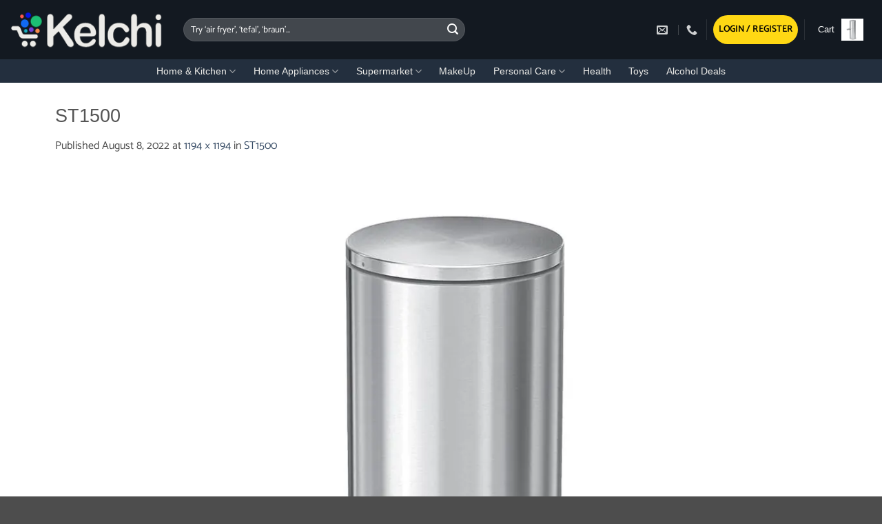

--- FILE ---
content_type: text/html; charset=UTF-8
request_url: https://kelchi.com/st1500-2/
body_size: 41079
content:
<!DOCTYPE html>
<html lang="en-US" class="loading-site no-js">
<head>
	<meta charset="UTF-8" />
	<link rel="profile" href="http://gmpg.org/xfn/11" />
	<link rel="pingback" href="https://kelchi.com/xmlrpc.php" />

	<script>(function(html){html.className = html.className.replace(/\bno-js\b/,'js')})(document.documentElement);</script>
<title>ST1500 &#8211; Kelchi.com Lebanon Shopping Buy Online</title>
<meta name='robots' content='max-image-preview:large' />
<meta name="viewport" content="width=device-width, initial-scale=1" /><link rel='preconnect' href='//i0.wp.com' />
<link rel='prefetch' href='https://kelchi.com/wp-content/themes/flatsome/assets/js/flatsome.js?ver=e2eddd6c228105dac048' />
<link rel='prefetch' href='https://kelchi.com/wp-content/themes/flatsome/assets/js/chunk.slider.js?ver=3.20.4' />
<link rel='prefetch' href='https://kelchi.com/wp-content/themes/flatsome/assets/js/chunk.popups.js?ver=3.20.4' />
<link rel='prefetch' href='https://kelchi.com/wp-content/themes/flatsome/assets/js/chunk.tooltips.js?ver=3.20.4' />
<link rel='prefetch' href='https://kelchi.com/wp-content/themes/flatsome/assets/js/woocommerce.js?ver=1c9be63d628ff7c3ff4c' />
<link rel="alternate" type="application/rss+xml" title="Kelchi.com Lebanon Shopping Buy Online &raquo; Feed" href="https://kelchi.com/feed/" />
<link rel="alternate" type="application/rss+xml" title="Kelchi.com Lebanon Shopping Buy Online &raquo; Comments Feed" href="https://kelchi.com/comments/feed/" />
<link rel="alternate" title="oEmbed (JSON)" type="application/json+oembed" href="https://kelchi.com/wp-json/oembed/1.0/embed?url=https%3A%2F%2Fkelchi.com%2Fst1500-2%2F" />
<link rel="alternate" title="oEmbed (XML)" type="text/xml+oembed" href="https://kelchi.com/wp-json/oembed/1.0/embed?url=https%3A%2F%2Fkelchi.com%2Fst1500-2%2F&#038;format=xml" />
<link rel='stylesheet' id='all-css-bb9b5f92ca6fa38b1391e5ef8e12d62e' href='https://kelchi.com/wp-content/boost-cache/static/fcbb3f1c4d.min.css' type='text/css' media='all' />
<style id='flatsome-main-inline-css'>
@font-face {
				font-family: "fl-icons";
				font-display: block;
				src: url(https://kelchi.com/wp-content/themes/flatsome/assets/css/icons/fl-icons.eot?v=3.20.4);
				src:
					url(https://kelchi.com/wp-content/themes/flatsome/assets/css/icons/fl-icons.eot#iefix?v=3.20.4) format("embedded-opentype"),
					url(https://kelchi.com/wp-content/themes/flatsome/assets/css/icons/fl-icons.woff2?v=3.20.4) format("woff2"),
					url(https://kelchi.com/wp-content/themes/flatsome/assets/css/icons/fl-icons.ttf?v=3.20.4) format("truetype"),
					url(https://kelchi.com/wp-content/themes/flatsome/assets/css/icons/fl-icons.woff?v=3.20.4) format("woff"),
					url(https://kelchi.com/wp-content/themes/flatsome/assets/css/icons/fl-icons.svg?v=3.20.4#fl-icons) format("svg");
			}
/*# sourceURL=flatsome-main-inline-css */
</style>
<style id='wp-img-auto-sizes-contain-inline-css'>
img:is([sizes=auto i],[sizes^="auto," i]){contain-intrinsic-size:3000px 1500px}
/*# sourceURL=wp-img-auto-sizes-contain-inline-css */
</style>
<style id='woocommerce-inline-inline-css'>
.woocommerce form .form-row .required { visibility: visible; }
/*# sourceURL=woocommerce-inline-inline-css */
</style>
<script type="text/javascript" src="https://kelchi.com/wp-includes/js/jquery/jquery.min.js?ver=3.7.1" id="jquery-core-js"></script>
<script type="text/javascript" src="https://kelchi.com/wp-content/plugins/woocommerce/assets/js/jquery-blockui/jquery.blockUI.min.js?ver=2.7.0-wc.10.4.3" id="wc-jquery-blockui-js" data-wp-strategy="defer"></script>
<script type="text/javascript" id="wc-add-to-cart-js-extra">
/* <![CDATA[ */
var wc_add_to_cart_params = {"ajax_url":"/wp-admin/admin-ajax.php","wc_ajax_url":"/?wc-ajax=%%endpoint%%","i18n_view_cart":"View cart","cart_url":"https://kelchi.com/cart/","is_cart":"","cart_redirect_after_add":"no"};
//# sourceURL=wc-add-to-cart-js-extra
/* ]]> */
</script>
<script type="text/javascript" src="https://kelchi.com/wp-content/plugins/woocommerce/assets/js/frontend/add-to-cart.min.js?ver=10.4.3" id="wc-add-to-cart-js" defer="defer" data-wp-strategy="defer"></script>
<script type="text/javascript" src="https://kelchi.com/wp-content/plugins/woocommerce/assets/js/js-cookie/js.cookie.min.js?ver=2.1.4-wc.10.4.3" id="wc-js-cookie-js" data-wp-strategy="defer"></script>
<link rel="https://api.w.org/" href="https://kelchi.com/wp-json/" /><link rel="alternate" title="JSON" type="application/json" href="https://kelchi.com/wp-json/wp/v2/media/51829" /><link rel="EditURI" type="application/rsd+xml" title="RSD" href="https://kelchi.com/xmlrpc.php?rsd" />
<meta name="generator" content="WordPress 6.9" />
<meta name="generator" content="WooCommerce 10.4.3" />
<link rel="canonical" href="https://kelchi.com/st1500-2/" />
<link rel='shortlink' href='https://kelchi.com/?p=51829' />
<style type="text/css"></style><!-- Facebook Pixel Code -->
<script>
  !function(f,b,e,v,n,t,s)
  {if(f.fbq)return;n=f.fbq=function(){n.callMethod?
  n.callMethod.apply(n,arguments):n.queue.push(arguments)};
  if(!f._fbq)f._fbq=n;n.push=n;n.loaded=!0;n.version='2.0';
  n.queue=[];t=b.createElement(e);t.async=!0;
  t.src=v;s=b.getElementsByTagName(e)[0];
  s.parentNode.insertBefore(t,s)}(window, document,'script',
  'https://connect.facebook.net/en_US/fbevents.js');
  fbq('init', '2943134725963428');
  fbq('track', 'PageView');
</script>
<noscript>
  <img height="1" width="1" style="display:none"
  src="https://www.facebook.com/tr?id=2943134725963428&ev=PageView&noscript=1"/>
</noscript>
<!-- End Facebook Pixel Code -->

<meta name="facebook-domain-verification" content="lw77boma63rmla0lq8joi5j8x4aind" />

<!-- Google tag (gtag.js) -->
<script async src="https://www.googletagmanager.com/gtag/js?id=G-Y9SM80H8C8"></script>
<script>
  window.dataLayer = window.dataLayer || [];
  function gtag(){dataLayer.push(arguments);}
  gtag('js', new Date());

  gtag('config', 'G-Y9SM80H8C8');
</script>

	<noscript><style>.woocommerce-product-gallery{ opacity: 1 !important; }</style></noscript>
	<link rel="icon" href="https://i0.wp.com/kelchi.com/wp-content/uploads/2020/11/cropped-Kelchi-online-shopping-icon-White-Lebanon-1.jpg?fit=32%2C32&#038;ssl=1" sizes="32x32" />
<link rel="icon" href="https://i0.wp.com/kelchi.com/wp-content/uploads/2020/11/cropped-Kelchi-online-shopping-icon-White-Lebanon-1.jpg?fit=192%2C192&#038;ssl=1" sizes="192x192" />
<link rel="apple-touch-icon" href="https://i0.wp.com/kelchi.com/wp-content/uploads/2020/11/cropped-Kelchi-online-shopping-icon-White-Lebanon-1.jpg?fit=180%2C180&#038;ssl=1" />
<meta name="msapplication-TileImage" content="https://i0.wp.com/kelchi.com/wp-content/uploads/2020/11/cropped-Kelchi-online-shopping-icon-White-Lebanon-1.jpg?fit=270%2C270&#038;ssl=1" />
<style id="custom-css" type="text/css">:root {--primary-color: #17a2b8;--fs-color-primary: #17a2b8;--fs-color-secondary: #cc0c39;--fs-color-success: #627D47;--fs-color-alert: #e7085d;--fs-color-base: #4a4a4a;--fs-experimental-link-color: #334862;--fs-experimental-link-color-hover: #111;}.tooltipster-base {--tooltip-color: #000000;--tooltip-bg-color: #000;}.off-canvas-right .mfp-content, .off-canvas-left .mfp-content {--drawer-width: 300px;}.off-canvas .mfp-content.off-canvas-cart {--drawer-width: 360px;}.container-width, .full-width .ubermenu-nav, .container, .row{max-width: 1150px}.row.row-collapse{max-width: 1120px}.row.row-small{max-width: 1142.5px}.row.row-large{max-width: 1180px}.flatsome-cookies {background-color: #bea589}.header-main{height: 86px}#logo img{max-height: 86px}#logo{width:221px;}#logo img{padding:6px 0;}#logo a{max-width:250px;}.header-bottom{min-height: 34px}.header-top{min-height: 30px}.transparent .header-main{height: 65px}.transparent #logo img{max-height: 65px}.has-transparent + .page-title:first-of-type,.has-transparent + #main > .page-title,.has-transparent + #main > div > .page-title,.has-transparent + #main .page-header-wrapper:first-of-type .page-title{padding-top: 115px;}.header.show-on-scroll,.stuck .header-main{height:65px!important}.stuck #logo img{max-height: 65px!important}.search-form{ width: 60%;}.header-bg-color {background-color: #131921}.header-bottom {background-color: #232f3e}.top-bar-nav > li > a{line-height: 16px }.header-main .nav > li > a{line-height: 22px }.stuck .header-main .nav > li > a{line-height: 53px }.header-bottom-nav > li > a{line-height: 15px }@media (max-width: 549px) {.header-main{height: 45px}#logo img{max-height: 45px}}.nav-dropdown-has-arrow.nav-dropdown-has-border li.has-dropdown:before{border-bottom-color: #FFFFFF;}.nav .nav-dropdown{border-color: #FFFFFF }.nav-dropdown{border-radius:10px}.nav-dropdown{font-size:86%}.nav-dropdown-has-arrow li.has-dropdown:after{border-bottom-color: #ffffff;}.nav .nav-dropdown{background-color: #ffffff}.header-top{background-color:#ffd814!important;}body{font-size: 100%;}@media screen and (max-width: 549px){body{font-size: 96%;}}body{font-family: Catamaran, sans-serif;}body {font-weight: 400;font-style: normal;}.nav > li > a {font-family: -apple-system, BlinkMacSystemFont, "Segoe UI", Roboto, Oxygen-Sans, Ubuntu, Cantarell, "Helvetica Neue", sans-serif;}.mobile-sidebar-levels-2 .nav > li > ul > li > a {font-family: -apple-system, BlinkMacSystemFont, "Segoe UI", Roboto, Oxygen-Sans, Ubuntu, Cantarell, "Helvetica Neue", sans-serif;}.nav > li > a,.mobile-sidebar-levels-2 .nav > li > ul > li > a {font-weight: 400;font-style: normal;}h1,h2,h3,h4,h5,h6,.heading-font, .off-canvas-center .nav-sidebar.nav-vertical > li > a{font-family: -apple-system, BlinkMacSystemFont, "Segoe UI", Roboto, Oxygen-Sans, Ubuntu, Cantarell, "Helvetica Neue", sans-serif;}h1,h2,h3,h4,h5,h6,.heading-font,.banner h1,.banner h2 {font-weight: 400;font-style: normal;}.alt-font{font-family: "Dancing Script", sans-serif;}.alt-font {font-weight: 400!important;font-style: normal!important;}.breadcrumbs{text-transform: none;}.nav > li > a, .links > li > a{text-transform: none;}.section-title span{text-transform: none;}h3.widget-title,span.widget-title{text-transform: none;}.header:not(.transparent) .header-nav-main.nav > li > a {color: #ffffff;}.header:not(.transparent) .header-bottom-nav.nav > li > a{color: #edece9;}.header:not(.transparent) .header-bottom-nav.nav > li > a:hover,.header:not(.transparent) .header-bottom-nav.nav > li.active > a,.header:not(.transparent) .header-bottom-nav.nav > li.current > a,.header:not(.transparent) .header-bottom-nav.nav > li > a.active,.header:not(.transparent) .header-bottom-nav.nav > li > a.current{color: #faf9f9;}.header-bottom-nav.nav-line-bottom > li > a:before,.header-bottom-nav.nav-line-grow > li > a:before,.header-bottom-nav.nav-line > li > a:before,.header-bottom-nav.nav-box > li > a:hover,.header-bottom-nav.nav-box > li.active > a,.header-bottom-nav.nav-pills > li > a:hover,.header-bottom-nav.nav-pills > li.active > a{color:#FFF!important;background-color: #faf9f9;}.current .breadcrumb-step, [data-icon-label]:after, .button#place_order,.button.checkout,.checkout-button,.single_add_to_cart_button.button, .sticky-add-to-cart-select-options-button{background-color: #ffd814!important }.has-equal-box-heights .box-image {padding-top: 100%;}ins .woocommerce-Price-amount { color: #e70303; }input[type='submit'], input[type="button"], button:not(.icon), .button:not(.icon){border-radius: 4!important}.pswp__bg,.mfp-bg.mfp-ready{background-color: rgba(84,79,79,0.61)}@media screen and (min-width: 550px){.products .box-vertical .box-image{min-width: 247px!important;width: 247px!important;}}button[name='update_cart'] { display: none; }.header-vertical-menu__fly-out {width: 166px}.nav-vertical-fly-out > li + li {border-top-width: 1px; border-top-style: solid;}/* Custom CSS */a.woocommerce-LoopProduct-link.woocommerce-loop-product__link {overflow: hidden;text-overflow: ellipsis;display: -webkit-box;-webkit-line-clamp: 3;-webkit-box-orient: vertical;}.label-new.menu-item > a:after{content:"New";}.label-hot.menu-item > a:after{content:"Hot";}.label-sale.menu-item > a:after{content:"Sale";}.label-popular.menu-item > a:after{content:"Popular";}</style>		<style type="text/css" id="wp-custom-css">
			.pum-overlay.pum-active,
	.pum-overlay.pum-active .popmake.active {
    		display: block !important;
	}

.box.has-hover.has-hover:hover {
    box-shadow: 5px 5px 5px grey;
}

/* ------------------------------
   Universal Button Styling
   ------------------------------ */

/* Desktop buttons */
.woocommerce a.button.add_to_cart_button,
.woocommerce button.single_add_to_cart_button,
.woocommerce a.button.product_type_simple,
.woocommerce a.button.product_type_variable,
.ux-button,
.button.ux-btn,
a.button,
button {
    border-radius: 25px;        /* Rounded corners */
    padding: 6px 15px;          /* Button size */
    font-size: 14px;            /* Text size */
    color: #000000 !important;  /* Black text */
    background-color: #FFD814;  /* Custom yellow */
    border: none;               
    transition: all 0.3s ease;  /* Smooth hover effect */
    text-align: center;
    display: inline-block;
    cursor: pointer;
}

/* Hover effect for all buttons */
.woocommerce a.button:hover,
.woocommerce button:hover,
.ux-button:hover,
.button.ux-btn:hover,
a.button:hover,
button:hover {
    background-color: #FFC107;  /* Slightly darker yellow on hover */
}

/* Mobile - thinner buttons and smaller text */
@media (max-width: 768px) {
    .woocommerce a.button.add_to_cart_button,
    .woocommerce button.single_add_to_cart_button,
    .woocommerce a.button.product_type_simple,
    .woocommerce a.button.product_type_variable,
    .ux-button,
    .button.ux-btn,
    a.button,
    button {
        padding: 4px 10px;    /* Thinner buttons on mobile */
        font-size: 13px;      /* Smaller text */
        width: auto;          /* Let button width adjust to text */
    }
}







/* ===========================
   DESKTOP: 8-column grid
   =========================== */
.kelchi-category-grid {
  list-style: none;
  margin: 0;
  padding: 0;
  display: grid;
  grid-template-columns: repeat(8, 1fr);
  gap: 15px;
}

.kelchi-category-grid li {
  display: block;
}

.kelchi-category-grid a {
  display: flex;
  flex-direction: column;
  align-items: center;
  text-decoration: none;
  background: #fff;
  border-radius: 10px;
  padding: 8px;                 /* smaller padding */
  box-shadow: 0 2px 8px rgba(0,0,0,0.05);
  transition: transform .2s ease, box-shadow .2s ease;
  min-height: 100px;            /* reduced height */
}

.kelchi-category-grid a:hover {
  transform: translateY(-3px);
  box-shadow: 0 6px 12px rgba(0,0,0,0.08);
}

/* Icons smaller */
.kelchi-category-grid .cat-icon {
  width: 48px;                  /* reduced size */
  height: 48px;
  object-fit: contain;
  margin-bottom: 6px;
}

/* Labels more compact */
.kelchi-category-grid .cat-label {
  font-size: 13px;
  font-weight: 600;
  color: #222;
  text-align: center;
  line-height: 1.2;
}

/* ===========================
   MOBILE/TABLET: Horizontal slider
   =========================== */
@media (max-width: 991px) {
  .kelchi-category-grid {
    display: flex;
    overflow-x: auto;
    gap: 12px;
    scroll-snap-type: x mandatory;
    padding: 10px 5px;
  }

  .kelchi-category-grid li {
    flex: 0 0 auto;
    width: 110px;               /* narrower cards */
    scroll-snap-align: start;
  }
}







.news-ticker {
  width: 100%;
  overflow: hidden;
  background: #f8f8f8;
  border: 1px solid #ddd;
  border-radius: 8px;
  font-family: Arial, sans-serif;
  font-size: 14px;
  color: #000;
  padding: 8px 0;
  box-sizing: border-box;
  position: relative;
}

.news-track {
  display: flex;                  /* flex so items line up */
  width: max-content;
  animation: ticker 50s linear infinite;
}

.news-item {
  flex: 0 0 auto;
  margin-right: 50px;
  color: #000;
}

@keyframes ticker {
  0%   { transform: translateX(0); }
  100% { transform: translateX(-50%); } /* scroll half (since we doubled items) */
}

/* Larger font on desktop */
@media (min-width: 992px) {
  .news-ticker {
    font-size: 18px;
  }
}
		</style>
		<style id="kirki-inline-styles">/* tamil */
@font-face {
  font-family: 'Catamaran';
  font-style: normal;
  font-weight: 400;
  font-display: swap;
  src: url(https://kelchi.com/wp-content/fonts/catamaran/o-0bIpQoyXQa2RxT7-5B6Ryxs2E_6n1iPHjd5bjdu2ui.woff2) format('woff2');
  unicode-range: U+0964-0965, U+0B82-0BFA, U+200C-200D, U+20B9, U+25CC;
}
/* latin-ext */
@font-face {
  font-family: 'Catamaran';
  font-style: normal;
  font-weight: 400;
  font-display: swap;
  src: url(https://kelchi.com/wp-content/fonts/catamaran/o-0bIpQoyXQa2RxT7-5B6Ryxs2E_6n1iPHjd5aDdu2ui.woff2) format('woff2');
  unicode-range: U+0100-02BA, U+02BD-02C5, U+02C7-02CC, U+02CE-02D7, U+02DD-02FF, U+0304, U+0308, U+0329, U+1D00-1DBF, U+1E00-1E9F, U+1EF2-1EFF, U+2020, U+20A0-20AB, U+20AD-20C0, U+2113, U+2C60-2C7F, U+A720-A7FF;
}
/* latin */
@font-face {
  font-family: 'Catamaran';
  font-style: normal;
  font-weight: 400;
  font-display: swap;
  src: url(https://kelchi.com/wp-content/fonts/catamaran/o-0bIpQoyXQa2RxT7-5B6Ryxs2E_6n1iPHjd5a7duw.woff2) format('woff2');
  unicode-range: U+0000-00FF, U+0131, U+0152-0153, U+02BB-02BC, U+02C6, U+02DA, U+02DC, U+0304, U+0308, U+0329, U+2000-206F, U+20AC, U+2122, U+2191, U+2193, U+2212, U+2215, U+FEFF, U+FFFD;
}/* vietnamese */
@font-face {
  font-family: 'Dancing Script';
  font-style: normal;
  font-weight: 400;
  font-display: swap;
  src: url(https://kelchi.com/wp-content/fonts/dancing-script/If2cXTr6YS-zF4S-kcSWSVi_sxjsohD9F50Ruu7BMSo3Rep8ltA.woff2) format('woff2');
  unicode-range: U+0102-0103, U+0110-0111, U+0128-0129, U+0168-0169, U+01A0-01A1, U+01AF-01B0, U+0300-0301, U+0303-0304, U+0308-0309, U+0323, U+0329, U+1EA0-1EF9, U+20AB;
}
/* latin-ext */
@font-face {
  font-family: 'Dancing Script';
  font-style: normal;
  font-weight: 400;
  font-display: swap;
  src: url(https://kelchi.com/wp-content/fonts/dancing-script/If2cXTr6YS-zF4S-kcSWSVi_sxjsohD9F50Ruu7BMSo3ROp8ltA.woff2) format('woff2');
  unicode-range: U+0100-02BA, U+02BD-02C5, U+02C7-02CC, U+02CE-02D7, U+02DD-02FF, U+0304, U+0308, U+0329, U+1D00-1DBF, U+1E00-1E9F, U+1EF2-1EFF, U+2020, U+20A0-20AB, U+20AD-20C0, U+2113, U+2C60-2C7F, U+A720-A7FF;
}
/* latin */
@font-face {
  font-family: 'Dancing Script';
  font-style: normal;
  font-weight: 400;
  font-display: swap;
  src: url(https://kelchi.com/wp-content/fonts/dancing-script/If2cXTr6YS-zF4S-kcSWSVi_sxjsohD9F50Ruu7BMSo3Sup8.woff2) format('woff2');
  unicode-range: U+0000-00FF, U+0131, U+0152-0153, U+02BB-02BC, U+02C6, U+02DA, U+02DC, U+0304, U+0308, U+0329, U+2000-206F, U+20AC, U+2122, U+2191, U+2193, U+2212, U+2215, U+FEFF, U+FFFD;
}</style><link rel='stylesheet' id='all-css-5959a49c2299364972cf5c06b1392083' href='https://kelchi.com/wp-content/boost-cache/static/3428bbb0c6.min.css' type='text/css' media='all' />
<style id='global-styles-inline-css'>
:root{--wp--preset--aspect-ratio--square: 1;--wp--preset--aspect-ratio--4-3: 4/3;--wp--preset--aspect-ratio--3-4: 3/4;--wp--preset--aspect-ratio--3-2: 3/2;--wp--preset--aspect-ratio--2-3: 2/3;--wp--preset--aspect-ratio--16-9: 16/9;--wp--preset--aspect-ratio--9-16: 9/16;--wp--preset--color--black: #000000;--wp--preset--color--cyan-bluish-gray: #abb8c3;--wp--preset--color--white: #ffffff;--wp--preset--color--pale-pink: #f78da7;--wp--preset--color--vivid-red: #cf2e2e;--wp--preset--color--luminous-vivid-orange: #ff6900;--wp--preset--color--luminous-vivid-amber: #fcb900;--wp--preset--color--light-green-cyan: #7bdcb5;--wp--preset--color--vivid-green-cyan: #00d084;--wp--preset--color--pale-cyan-blue: #8ed1fc;--wp--preset--color--vivid-cyan-blue: #0693e3;--wp--preset--color--vivid-purple: #9b51e0;--wp--preset--color--primary: #17a2b8;--wp--preset--color--secondary: #cc0c39;--wp--preset--color--success: #627D47;--wp--preset--color--alert: #e7085d;--wp--preset--gradient--vivid-cyan-blue-to-vivid-purple: linear-gradient(135deg,rgb(6,147,227) 0%,rgb(155,81,224) 100%);--wp--preset--gradient--light-green-cyan-to-vivid-green-cyan: linear-gradient(135deg,rgb(122,220,180) 0%,rgb(0,208,130) 100%);--wp--preset--gradient--luminous-vivid-amber-to-luminous-vivid-orange: linear-gradient(135deg,rgb(252,185,0) 0%,rgb(255,105,0) 100%);--wp--preset--gradient--luminous-vivid-orange-to-vivid-red: linear-gradient(135deg,rgb(255,105,0) 0%,rgb(207,46,46) 100%);--wp--preset--gradient--very-light-gray-to-cyan-bluish-gray: linear-gradient(135deg,rgb(238,238,238) 0%,rgb(169,184,195) 100%);--wp--preset--gradient--cool-to-warm-spectrum: linear-gradient(135deg,rgb(74,234,220) 0%,rgb(151,120,209) 20%,rgb(207,42,186) 40%,rgb(238,44,130) 60%,rgb(251,105,98) 80%,rgb(254,248,76) 100%);--wp--preset--gradient--blush-light-purple: linear-gradient(135deg,rgb(255,206,236) 0%,rgb(152,150,240) 100%);--wp--preset--gradient--blush-bordeaux: linear-gradient(135deg,rgb(254,205,165) 0%,rgb(254,45,45) 50%,rgb(107,0,62) 100%);--wp--preset--gradient--luminous-dusk: linear-gradient(135deg,rgb(255,203,112) 0%,rgb(199,81,192) 50%,rgb(65,88,208) 100%);--wp--preset--gradient--pale-ocean: linear-gradient(135deg,rgb(255,245,203) 0%,rgb(182,227,212) 50%,rgb(51,167,181) 100%);--wp--preset--gradient--electric-grass: linear-gradient(135deg,rgb(202,248,128) 0%,rgb(113,206,126) 100%);--wp--preset--gradient--midnight: linear-gradient(135deg,rgb(2,3,129) 0%,rgb(40,116,252) 100%);--wp--preset--font-size--small: 13px;--wp--preset--font-size--medium: 20px;--wp--preset--font-size--large: 36px;--wp--preset--font-size--x-large: 42px;--wp--preset--spacing--20: 0.44rem;--wp--preset--spacing--30: 0.67rem;--wp--preset--spacing--40: 1rem;--wp--preset--spacing--50: 1.5rem;--wp--preset--spacing--60: 2.25rem;--wp--preset--spacing--70: 3.38rem;--wp--preset--spacing--80: 5.06rem;--wp--preset--shadow--natural: 6px 6px 9px rgba(0, 0, 0, 0.2);--wp--preset--shadow--deep: 12px 12px 50px rgba(0, 0, 0, 0.4);--wp--preset--shadow--sharp: 6px 6px 0px rgba(0, 0, 0, 0.2);--wp--preset--shadow--outlined: 6px 6px 0px -3px rgb(255, 255, 255), 6px 6px rgb(0, 0, 0);--wp--preset--shadow--crisp: 6px 6px 0px rgb(0, 0, 0);}:where(body) { margin: 0; }.wp-site-blocks > .alignleft { float: left; margin-right: 2em; }.wp-site-blocks > .alignright { float: right; margin-left: 2em; }.wp-site-blocks > .aligncenter { justify-content: center; margin-left: auto; margin-right: auto; }:where(.is-layout-flex){gap: 0.5em;}:where(.is-layout-grid){gap: 0.5em;}.is-layout-flow > .alignleft{float: left;margin-inline-start: 0;margin-inline-end: 2em;}.is-layout-flow > .alignright{float: right;margin-inline-start: 2em;margin-inline-end: 0;}.is-layout-flow > .aligncenter{margin-left: auto !important;margin-right: auto !important;}.is-layout-constrained > .alignleft{float: left;margin-inline-start: 0;margin-inline-end: 2em;}.is-layout-constrained > .alignright{float: right;margin-inline-start: 2em;margin-inline-end: 0;}.is-layout-constrained > .aligncenter{margin-left: auto !important;margin-right: auto !important;}.is-layout-constrained > :where(:not(.alignleft):not(.alignright):not(.alignfull)){margin-left: auto !important;margin-right: auto !important;}body .is-layout-flex{display: flex;}.is-layout-flex{flex-wrap: wrap;align-items: center;}.is-layout-flex > :is(*, div){margin: 0;}body .is-layout-grid{display: grid;}.is-layout-grid > :is(*, div){margin: 0;}body{padding-top: 0px;padding-right: 0px;padding-bottom: 0px;padding-left: 0px;}a:where(:not(.wp-element-button)){text-decoration: none;}:root :where(.wp-element-button, .wp-block-button__link){background-color: #32373c;border-width: 0;color: #fff;font-family: inherit;font-size: inherit;font-style: inherit;font-weight: inherit;letter-spacing: inherit;line-height: inherit;padding-top: calc(0.667em + 2px);padding-right: calc(1.333em + 2px);padding-bottom: calc(0.667em + 2px);padding-left: calc(1.333em + 2px);text-decoration: none;text-transform: inherit;}.has-black-color{color: var(--wp--preset--color--black) !important;}.has-cyan-bluish-gray-color{color: var(--wp--preset--color--cyan-bluish-gray) !important;}.has-white-color{color: var(--wp--preset--color--white) !important;}.has-pale-pink-color{color: var(--wp--preset--color--pale-pink) !important;}.has-vivid-red-color{color: var(--wp--preset--color--vivid-red) !important;}.has-luminous-vivid-orange-color{color: var(--wp--preset--color--luminous-vivid-orange) !important;}.has-luminous-vivid-amber-color{color: var(--wp--preset--color--luminous-vivid-amber) !important;}.has-light-green-cyan-color{color: var(--wp--preset--color--light-green-cyan) !important;}.has-vivid-green-cyan-color{color: var(--wp--preset--color--vivid-green-cyan) !important;}.has-pale-cyan-blue-color{color: var(--wp--preset--color--pale-cyan-blue) !important;}.has-vivid-cyan-blue-color{color: var(--wp--preset--color--vivid-cyan-blue) !important;}.has-vivid-purple-color{color: var(--wp--preset--color--vivid-purple) !important;}.has-primary-color{color: var(--wp--preset--color--primary) !important;}.has-secondary-color{color: var(--wp--preset--color--secondary) !important;}.has-success-color{color: var(--wp--preset--color--success) !important;}.has-alert-color{color: var(--wp--preset--color--alert) !important;}.has-black-background-color{background-color: var(--wp--preset--color--black) !important;}.has-cyan-bluish-gray-background-color{background-color: var(--wp--preset--color--cyan-bluish-gray) !important;}.has-white-background-color{background-color: var(--wp--preset--color--white) !important;}.has-pale-pink-background-color{background-color: var(--wp--preset--color--pale-pink) !important;}.has-vivid-red-background-color{background-color: var(--wp--preset--color--vivid-red) !important;}.has-luminous-vivid-orange-background-color{background-color: var(--wp--preset--color--luminous-vivid-orange) !important;}.has-luminous-vivid-amber-background-color{background-color: var(--wp--preset--color--luminous-vivid-amber) !important;}.has-light-green-cyan-background-color{background-color: var(--wp--preset--color--light-green-cyan) !important;}.has-vivid-green-cyan-background-color{background-color: var(--wp--preset--color--vivid-green-cyan) !important;}.has-pale-cyan-blue-background-color{background-color: var(--wp--preset--color--pale-cyan-blue) !important;}.has-vivid-cyan-blue-background-color{background-color: var(--wp--preset--color--vivid-cyan-blue) !important;}.has-vivid-purple-background-color{background-color: var(--wp--preset--color--vivid-purple) !important;}.has-primary-background-color{background-color: var(--wp--preset--color--primary) !important;}.has-secondary-background-color{background-color: var(--wp--preset--color--secondary) !important;}.has-success-background-color{background-color: var(--wp--preset--color--success) !important;}.has-alert-background-color{background-color: var(--wp--preset--color--alert) !important;}.has-black-border-color{border-color: var(--wp--preset--color--black) !important;}.has-cyan-bluish-gray-border-color{border-color: var(--wp--preset--color--cyan-bluish-gray) !important;}.has-white-border-color{border-color: var(--wp--preset--color--white) !important;}.has-pale-pink-border-color{border-color: var(--wp--preset--color--pale-pink) !important;}.has-vivid-red-border-color{border-color: var(--wp--preset--color--vivid-red) !important;}.has-luminous-vivid-orange-border-color{border-color: var(--wp--preset--color--luminous-vivid-orange) !important;}.has-luminous-vivid-amber-border-color{border-color: var(--wp--preset--color--luminous-vivid-amber) !important;}.has-light-green-cyan-border-color{border-color: var(--wp--preset--color--light-green-cyan) !important;}.has-vivid-green-cyan-border-color{border-color: var(--wp--preset--color--vivid-green-cyan) !important;}.has-pale-cyan-blue-border-color{border-color: var(--wp--preset--color--pale-cyan-blue) !important;}.has-vivid-cyan-blue-border-color{border-color: var(--wp--preset--color--vivid-cyan-blue) !important;}.has-vivid-purple-border-color{border-color: var(--wp--preset--color--vivid-purple) !important;}.has-primary-border-color{border-color: var(--wp--preset--color--primary) !important;}.has-secondary-border-color{border-color: var(--wp--preset--color--secondary) !important;}.has-success-border-color{border-color: var(--wp--preset--color--success) !important;}.has-alert-border-color{border-color: var(--wp--preset--color--alert) !important;}.has-vivid-cyan-blue-to-vivid-purple-gradient-background{background: var(--wp--preset--gradient--vivid-cyan-blue-to-vivid-purple) !important;}.has-light-green-cyan-to-vivid-green-cyan-gradient-background{background: var(--wp--preset--gradient--light-green-cyan-to-vivid-green-cyan) !important;}.has-luminous-vivid-amber-to-luminous-vivid-orange-gradient-background{background: var(--wp--preset--gradient--luminous-vivid-amber-to-luminous-vivid-orange) !important;}.has-luminous-vivid-orange-to-vivid-red-gradient-background{background: var(--wp--preset--gradient--luminous-vivid-orange-to-vivid-red) !important;}.has-very-light-gray-to-cyan-bluish-gray-gradient-background{background: var(--wp--preset--gradient--very-light-gray-to-cyan-bluish-gray) !important;}.has-cool-to-warm-spectrum-gradient-background{background: var(--wp--preset--gradient--cool-to-warm-spectrum) !important;}.has-blush-light-purple-gradient-background{background: var(--wp--preset--gradient--blush-light-purple) !important;}.has-blush-bordeaux-gradient-background{background: var(--wp--preset--gradient--blush-bordeaux) !important;}.has-luminous-dusk-gradient-background{background: var(--wp--preset--gradient--luminous-dusk) !important;}.has-pale-ocean-gradient-background{background: var(--wp--preset--gradient--pale-ocean) !important;}.has-electric-grass-gradient-background{background: var(--wp--preset--gradient--electric-grass) !important;}.has-midnight-gradient-background{background: var(--wp--preset--gradient--midnight) !important;}.has-small-font-size{font-size: var(--wp--preset--font-size--small) !important;}.has-medium-font-size{font-size: var(--wp--preset--font-size--medium) !important;}.has-large-font-size{font-size: var(--wp--preset--font-size--large) !important;}.has-x-large-font-size{font-size: var(--wp--preset--font-size--x-large) !important;}
/*# sourceURL=global-styles-inline-css */
</style>
</head>

<body class="attachment wp-singular attachment-template-default single single-attachment postid-51829 attachmentid-51829 attachment-jpeg wp-theme-flatsome wp-child-theme-kelchi theme-flatsome woocommerce-no-js full-width box-shadow lightbox nav-dropdown-has-arrow nav-dropdown-has-shadow nav-dropdown-has-border parallax-mobile mobile-submenu-slide mobile-submenu-slide-levels-1">


<a class="skip-link screen-reader-text" href="#main">Skip to content</a>

<div id="wrapper">

	
	<header id="header" class="header header-full-width has-sticky sticky-jump">
		<div class="header-wrapper">
			<div id="masthead" class="header-main hide-for-sticky has-sticky-logo nav-dark">
      <div class="header-inner flex-row container logo-left medium-logo-left" role="navigation">

          <!-- Logo -->
          <div id="logo" class="flex-col logo">
            
<!-- Header logo -->
<a href="https://kelchi.com/" title="Kelchi.com Lebanon Shopping Buy Online - Online Shopping Lebanon" rel="home">
		<img width="250" height="79" src="https://i0.wp.com/kelchi.com/wp-content/uploads/2024/02/logo-test-v4.png?fit=250%2C79&#038;ssl=1" class="header-logo-sticky" alt="Kelchi.com Lebanon Shopping Buy Online"/><img width="237" height="64" src="https://i0.wp.com/kelchi.com/wp-content/uploads/2025/01/logo-trans-new-wave-jan-25-.png?fit=237%2C64&#038;ssl=1" class="header_logo header-logo" alt="Kelchi.com Lebanon Shopping Buy Online"/><img  width="237" height="64" src="https://i0.wp.com/kelchi.com/wp-content/uploads/2025/01/logo-trans-new-wave-jan-25-.png?fit=237%2C64&#038;ssl=1" class="header-logo-dark" alt="Kelchi.com Lebanon Shopping Buy Online"/></a>
          </div>

          <!-- Mobile Left Elements -->
          <div class="flex-col show-for-medium flex-left">
            <ul class="mobile-nav nav nav-left ">
                          </ul>
          </div>

          <!-- Left Elements -->
          <div class="flex-col hide-for-medium flex-left
            flex-grow">
            <ul class="header-nav header-nav-main nav nav-left  nav-outline nav-spacing-xsmall" >
              <li class="header-search-form search-form html relative has-icon">
	<div class="header-search-form-wrapper">
		<div class="searchform-wrapper ux-search-box relative form-flat is-normal"><form role="search" method="get" class="searchform" action="https://kelchi.com/">
	<div class="flex-row relative">
						<div class="flex-col flex-grow">
			<label class="screen-reader-text" for="woocommerce-product-search-field-0">Search for:</label>
			<input type="search" id="woocommerce-product-search-field-0" class="search-field mb-0" placeholder="Try ‘air fryer’, ‘tefal’, ‘braun’…" value="" name="s" />
			<input type="hidden" name="post_type" value="product" />
					</div>
		<div class="flex-col">
			<button type="submit" value="Search" class="ux-search-submit submit-button secondary button  icon mb-0" aria-label="Submit">
				<i class="icon-search" aria-hidden="true"></i>			</button>
		</div>
	</div>
	<div class="live-search-results text-left z-top"></div>
</form>
</div>	</div>
</li>
            </ul>
          </div>

          <!-- Right Elements -->
          <div class="flex-col hide-for-medium flex-right">
            <ul class="header-nav header-nav-main nav nav-right  nav-outline nav-spacing-xsmall">
              <li class="header-contact-wrapper">
		<ul id="header-contact" class="nav medium-nav-center nav-divided nav-uppercase header-contact">
		
						<li>
			  <a href="mailto:info@kelchi.com" class="tooltip" title="info@kelchi.com">
				  <i class="icon-envelop" aria-hidden="true" style="font-size:16px;"></i>			       <span>
			       				       </span>
			  </a>
			</li>
			
			
						<li>
			  <a href="tel:+96181410840" class="tooltip" title="+96181410840">
			     <i class="icon-phone" aria-hidden="true" style="font-size:16px;"></i>			      <span></span>
			  </a>
			</li>
			
				</ul>
</li>
<li class="header-divider"></li>
<li class="account-item has-icon">
<div class="header-button">
	<a href="https://kelchi.com/my-account/" class="nav-top-link nav-top-not-logged-in icon primary button round is-small icon primary button round is-small" title="Login" role="button" data-open="#login-form-popup" aria-controls="login-form-popup" aria-expanded="false" aria-haspopup="dialog" data-flatsome-role-button>
					<span>
			Login / Register			</span>
				</a>


</div>

</li>
<li class="header-divider"></li><li class="cart-item has-icon has-dropdown">

<a href="https://kelchi.com/cart/" class="header-cart-link nav-top-link is-small" title="Cart" aria-label="View cart" aria-expanded="false" aria-haspopup="true" role="button" data-flatsome-role-button>

<span class="header-cart-title">
   Cart     </span>

  <span class="image-icon header-cart-icon" data-icon-label="0">
	<img class="cart-img-icon" alt="Cart" src="https://i0.wp.com/kelchi.com/wp-content/uploads/2022/08/ST1500.jpg?fit=800%2C800&#038;ssl=1" width="800" height="800"/>
  </span>
</a>

 <ul class="nav-dropdown nav-dropdown-simple">
    <li class="html widget_shopping_cart">
      <div class="widget_shopping_cart_content">
        

	<div class="ux-mini-cart-empty flex flex-row-col text-center pt pb">
				<div class="ux-mini-cart-empty-icon">
			<svg aria-hidden="true" xmlns="http://www.w3.org/2000/svg" viewBox="0 0 17 19" style="opacity:.1;height:80px;">
				<path d="M8.5 0C6.7 0 5.3 1.2 5.3 2.7v2H2.1c-.3 0-.6.3-.7.7L0 18.2c0 .4.2.8.6.8h15.7c.4 0 .7-.3.7-.7v-.1L15.6 5.4c0-.3-.3-.6-.7-.6h-3.2v-2c0-1.6-1.4-2.8-3.2-2.8zM6.7 2.7c0-.8.8-1.4 1.8-1.4s1.8.6 1.8 1.4v2H6.7v-2zm7.5 3.4 1.3 11.5h-14L2.8 6.1h2.5v1.4c0 .4.3.7.7.7.4 0 .7-.3.7-.7V6.1h3.5v1.4c0 .4.3.7.7.7s.7-.3.7-.7V6.1h2.6z" fill-rule="evenodd" clip-rule="evenodd" fill="currentColor"></path>
			</svg>
		</div>
				<p class="woocommerce-mini-cart__empty-message empty">No products in the cart.</p>
					<p class="return-to-shop">
				<a class="button primary wc-backward" href="https://kelchi.com/shop/">
					Return to shop				</a>
			</p>
				</div>


      </div>
    </li>
     </ul>

</li>
            </ul>
          </div>

          <!-- Mobile Right Elements -->
          <div class="flex-col show-for-medium flex-right">
            <ul class="mobile-nav nav nav-right ">
              
<li class="account-item has-icon">
	<div class="header-button">	<a href="https://kelchi.com/my-account/" class="account-link-mobile icon primary button round is-small" title="My account" aria-label="My account">
		<i class="icon-user" aria-hidden="true"></i>	</a>
	</div></li>
<li class="cart-item has-icon">


		<a href="https://kelchi.com/cart/" class="header-cart-link nav-top-link is-small off-canvas-toggle" title="Cart" aria-label="View cart" aria-expanded="false" aria-haspopup="dialog" role="button" data-open="#cart-popup" data-class="off-canvas-cart" data-pos="right" aria-controls="cart-popup" data-flatsome-role-button>

  <span class="image-icon header-cart-icon" data-icon-label="0">
	<img class="cart-img-icon" alt="Cart" src="https://i0.wp.com/kelchi.com/wp-content/uploads/2022/08/ST1500.jpg?fit=800%2C800&#038;ssl=1" width="800" height="800"/>
  </span>
</a>


  <!-- Cart Sidebar Popup -->
  <div id="cart-popup" class="mfp-hide">
  <div class="cart-popup-inner inner-padding cart-popup-inner--sticky">
      <div class="cart-popup-title text-center">
          <span class="heading-font uppercase">Cart</span>
          <div class="is-divider"></div>
      </div>
	  <div class="widget_shopping_cart">
		  <div class="widget_shopping_cart_content">
			  

	<div class="ux-mini-cart-empty flex flex-row-col text-center pt pb">
				<div class="ux-mini-cart-empty-icon">
			<svg aria-hidden="true" xmlns="http://www.w3.org/2000/svg" viewBox="0 0 17 19" style="opacity:.1;height:80px;">
				<path d="M8.5 0C6.7 0 5.3 1.2 5.3 2.7v2H2.1c-.3 0-.6.3-.7.7L0 18.2c0 .4.2.8.6.8h15.7c.4 0 .7-.3.7-.7v-.1L15.6 5.4c0-.3-.3-.6-.7-.6h-3.2v-2c0-1.6-1.4-2.8-3.2-2.8zM6.7 2.7c0-.8.8-1.4 1.8-1.4s1.8.6 1.8 1.4v2H6.7v-2zm7.5 3.4 1.3 11.5h-14L2.8 6.1h2.5v1.4c0 .4.3.7.7.7.4 0 .7-.3.7-.7V6.1h3.5v1.4c0 .4.3.7.7.7s.7-.3.7-.7V6.1h2.6z" fill-rule="evenodd" clip-rule="evenodd" fill="currentColor"></path>
			</svg>
		</div>
				<p class="woocommerce-mini-cart__empty-message empty">No products in the cart.</p>
					<p class="return-to-shop">
				<a class="button primary wc-backward" href="https://kelchi.com/shop/">
					Return to shop				</a>
			</p>
				</div>


		  </div>
	  </div>
             <div class="payment-icons inline-block" role="group" aria-label="Payment icons"><div class="payment-icon"><svg aria-hidden="true" version="1.1" xmlns="http://www.w3.org/2000/svg" xmlns:xlink="http://www.w3.org/1999/xlink"  viewBox="0 0 64 32">
<path d="M10.781 7.688c-0.251-1.283-1.219-1.688-2.344-1.688h-8.376l-0.061 0.405c5.749 1.469 10.469 4.595 12.595 10.501l-1.813-9.219zM13.125 19.688l-0.531-2.781c-1.096-2.907-3.752-5.594-6.752-6.813l4.219 15.939h5.469l8.157-20.032h-5.501l-5.062 13.688zM27.72 26.061l3.248-20.061h-5.187l-3.251 20.061h5.189zM41.875 5.656c-5.125 0-8.717 2.72-8.749 6.624-0.032 2.877 2.563 4.469 4.531 5.439 2.032 0.968 2.688 1.624 2.688 2.499 0 1.344-1.624 1.939-3.093 1.939-2.093 0-3.219-0.251-4.875-1.032l-0.688-0.344-0.719 4.499c1.219 0.563 3.437 1.064 5.781 1.064 5.437 0.032 8.97-2.688 9.032-6.843 0-2.282-1.405-4-4.376-5.439-1.811-0.904-2.904-1.563-2.904-2.499 0-0.843 0.936-1.72 2.968-1.72 1.688-0.029 2.936 0.314 3.875 0.752l0.469 0.248 0.717-4.344c-1.032-0.406-2.656-0.844-4.656-0.844zM55.813 6c-1.251 0-2.189 0.376-2.72 1.688l-7.688 18.374h5.437c0.877-2.467 1.096-3 1.096-3 0.592 0 5.875 0 6.624 0 0 0 0.157 0.688 0.624 3h4.813l-4.187-20.061h-4zM53.405 18.938c0 0 0.437-1.157 2.064-5.594-0.032 0.032 0.437-1.157 0.688-1.907l0.374 1.72c0.968 4.781 1.189 5.781 1.189 5.781-0.813 0-3.283 0-4.315 0z"></path>
</svg>
<span class="screen-reader-text">Visa</span></div><div class="payment-icon"><svg aria-hidden="true" viewBox="0 0 64 32" xmlns="http://www.w3.org/2000/svg">
	<path d="M18.4306 31.9299V29.8062C18.4306 28.9938 17.9382 28.4618 17.0929 28.4618C16.6703 28.4618 16.2107 28.6021 15.8948 29.0639C15.6486 28.6763 15.2957 28.4618 14.7663 28.4618C14.4135 28.4618 14.0606 28.5691 13.7816 28.9567V28.532H13.043V31.9299H13.7816V30.0536C13.7816 29.4515 14.0975 29.167 14.5899 29.167C15.0823 29.167 15.3285 29.4845 15.3285 30.0536V31.9299H16.0671V30.0536C16.0671 29.4515 16.42 29.167 16.8754 29.167C17.3678 29.167 17.614 29.4845 17.614 30.0536V31.9299H18.4306ZM29.3863 28.532H28.1882V27.5051H27.4496V28.532H26.7808V29.2041H27.4496V30.7629C27.4496 31.5423 27.7655 32 28.6108 32C28.9268 32 29.2797 31.8928 29.5259 31.7526L29.3125 31.1134C29.0991 31.2536 28.8529 31.2907 28.6765 31.2907C28.3236 31.2907 28.1841 31.0763 28.1841 30.7258V29.2041H29.3822V28.532H29.3863ZM35.6562 28.4577C35.2335 28.4577 34.9504 28.6722 34.774 28.9526V28.5278H34.0354V31.9258H34.774V30.0124C34.774 29.4474 35.0202 29.1258 35.4797 29.1258C35.6192 29.1258 35.7957 29.1629 35.9393 29.1959L36.1527 28.4866C36.0049 28.4577 35.7957 28.4577 35.6562 28.4577ZM26.1817 28.8124C25.8288 28.5649 25.3364 28.4577 24.8071 28.4577C23.9618 28.4577 23.3997 28.8825 23.3997 29.5546C23.3997 30.1196 23.8223 30.4412 24.5609 30.5443L24.9138 30.5814C25.2995 30.6515 25.5128 30.7588 25.5128 30.9361C25.5128 31.1835 25.2297 31.3608 24.7373 31.3608C24.2449 31.3608 23.8551 31.1835 23.6089 31.0062L23.256 31.5711C23.6417 31.8557 24.1711 31.9959 24.7004 31.9959C25.6852 31.9959 26.2514 31.534 26.2514 30.899C26.2514 30.2969 25.7919 29.9794 25.0902 29.8722L24.7373 29.835C24.4214 29.7979 24.1752 29.7278 24.1752 29.5175C24.1752 29.2701 24.4214 29.1299 24.8112 29.1299C25.2338 29.1299 25.6565 29.3072 25.8698 29.4144L26.1817 28.8124ZM45.8323 28.4577C45.4097 28.4577 45.1265 28.6722 44.9501 28.9526V28.5278H44.2115V31.9258H44.9501V30.0124C44.9501 29.4474 45.1963 29.1258 45.6559 29.1258C45.7954 29.1258 45.9718 29.1629 46.1154 29.1959L46.3288 28.4948C46.1852 28.4577 45.9759 28.4577 45.8323 28.4577ZM36.3948 30.2309C36.3948 31.2577 37.1005 32 38.192 32C38.6844 32 39.0373 31.8928 39.3901 31.6124L39.0373 31.0103C38.7541 31.2247 38.4751 31.3278 38.1551 31.3278C37.556 31.3278 37.1333 30.9031 37.1333 30.2309C37.1333 29.5917 37.556 29.167 38.1551 29.134C38.471 29.134 38.7541 29.2412 39.0373 29.4515L39.3901 28.8495C39.0373 28.5649 38.6844 28.4618 38.192 28.4618C37.1005 28.4577 36.3948 29.2041 36.3948 30.2309ZM43.2267 30.2309V28.532H42.4881V28.9567C42.2419 28.6392 41.889 28.4618 41.4295 28.4618C40.4775 28.4618 39.7389 29.2041 39.7389 30.2309C39.7389 31.2577 40.4775 32 41.4295 32C41.9219 32 42.2748 31.8227 42.4881 31.5051V31.9299H43.2267V30.2309ZM40.5144 30.2309C40.5144 29.6289 40.9002 29.134 41.5362 29.134C42.1352 29.134 42.5579 29.5959 42.5579 30.2309C42.5579 30.833 42.1352 31.3278 41.5362 31.3278C40.9043 31.2907 40.5144 30.8289 40.5144 30.2309ZM31.676 28.4577C30.6912 28.4577 29.9854 29.167 29.9854 30.2268C29.9854 31.2907 30.6912 31.9959 31.7129 31.9959C32.2053 31.9959 32.6977 31.8557 33.0875 31.534L32.7346 31.0021C32.4515 31.2165 32.0986 31.3567 31.7498 31.3567C31.2903 31.3567 30.8348 31.1423 30.7281 30.5443H33.227C33.227 30.4371 33.227 30.367 33.227 30.2598C33.2598 29.167 32.6238 28.4577 31.676 28.4577ZM31.676 29.0969C32.1355 29.0969 32.4515 29.3814 32.5213 29.9093H30.7609C30.8307 29.4515 31.1467 29.0969 31.676 29.0969ZM50.0259 30.2309V27.1876H49.2873V28.9567C49.0411 28.6392 48.6882 28.4618 48.2286 28.4618C47.2767 28.4618 46.5381 29.2041 46.5381 30.2309C46.5381 31.2577 47.2767 32 48.2286 32C48.721 32 49.0739 31.8227 49.2873 31.5051V31.9299H50.0259V30.2309ZM47.3136 30.2309C47.3136 29.6289 47.6993 29.134 48.3353 29.134C48.9344 29.134 49.357 29.5959 49.357 30.2309C49.357 30.833 48.9344 31.3278 48.3353 31.3278C47.6993 31.2907 47.3136 30.8289 47.3136 30.2309ZM22.5872 30.2309V28.532H21.8486V28.9567C21.6024 28.6392 21.2495 28.4618 20.79 28.4618C19.838 28.4618 19.0994 29.2041 19.0994 30.2309C19.0994 31.2577 19.838 32 20.79 32C21.2824 32 21.6352 31.8227 21.8486 31.5051V31.9299H22.5872V30.2309ZM19.8421 30.2309C19.8421 29.6289 20.2278 29.134 20.8638 29.134C21.4629 29.134 21.8855 29.5959 21.8855 30.2309C21.8855 30.833 21.4629 31.3278 20.8638 31.3278C20.2278 31.2907 19.8421 30.8289 19.8421 30.2309Z"/>
	<path d="M26.6745 12.7423C26.6745 8.67216 28.5785 5.05979 31.5 2.72577C29.3499 1.0268 26.6376 0 23.6791 0C16.6707 0 11 5.69897 11 12.7423C11 19.7856 16.6707 25.4845 23.6791 25.4845C26.6376 25.4845 29.3499 24.4577 31.5 22.7588C28.5744 20.4577 26.6745 16.8124 26.6745 12.7423Z"/>
	<path d="M31.5 2.72577C34.4215 5.05979 36.3255 8.67216 36.3255 12.7423C36.3255 16.8124 34.4585 20.4206 31.5 22.7588L25.9355 22.7588V2.72577L31.5 2.72577Z" fill-opacity="0.6"/>
	<path d="M52 12.7423C52 19.7856 46.3293 25.4845 39.3209 25.4845C36.3624 25.4845 33.6501 24.4577 31.5 22.7588C34.4585 20.4206 36.3255 16.8124 36.3255 12.7423C36.3255 8.67216 34.4215 5.05979 31.5 2.72577C33.646 1.0268 36.3583 0 39.3168 0C46.3293 0 52 5.73608 52 12.7423Z" fill-opacity="0.4"/>
</svg>
<span class="screen-reader-text">MasterCard</span></div><div class="payment-icon"><svg aria-hidden="true" version="1.1" xmlns="http://www.w3.org/2000/svg" xmlns:xlink="http://www.w3.org/1999/xlink"  viewBox="0 0 64 32">
<path d="M13.043 8.356c-0.46 0-0.873 0.138-1.24 0.413s-0.662 0.681-0.885 1.217c-0.223 0.536-0.334 1.112-0.334 1.727 0 0.568 0.119 0.99 0.358 1.265s0.619 0.413 1.141 0.413c0.508 0 1.096-0.131 1.765-0.393v1.327c-0.693 0.262-1.389 0.393-2.089 0.393-0.884 0-1.572-0.254-2.063-0.763s-0.736-1.229-0.736-2.161c0-0.892 0.181-1.712 0.543-2.462s0.846-1.32 1.452-1.709 1.302-0.584 2.089-0.584c0.435 0 0.822 0.038 1.159 0.115s0.7 0.217 1.086 0.421l-0.616 1.276c-0.369-0.201-0.673-0.333-0.914-0.398s-0.478-0.097-0.715-0.097zM19.524 12.842h-2.47l-0.898 1.776h-1.671l3.999-7.491h1.948l0.767 7.491h-1.551l-0.125-1.776zM19.446 11.515l-0.136-1.786c-0.035-0.445-0.052-0.876-0.052-1.291v-0.184c-0.153 0.408-0.343 0.84-0.569 1.296l-0.982 1.965h1.739zM27.049 12.413c0 0.711-0.257 1.273-0.773 1.686s-1.213 0.62-2.094 0.62c-0.769 0-1.389-0.153-1.859-0.46v-1.398c0.672 0.367 1.295 0.551 1.869 0.551 0.39 0 0.694-0.072 0.914-0.217s0.329-0.343 0.329-0.595c0-0.147-0.024-0.275-0.070-0.385s-0.114-0.214-0.201-0.309c-0.087-0.095-0.303-0.269-0.648-0.52-0.481-0.337-0.818-0.67-1.013-1s-0.293-0.685-0.293-1.066c0-0.439 0.108-0.831 0.324-1.176s0.523-0.614 0.922-0.806 0.857-0.288 1.376-0.288c0.755 0 1.446 0.168 2.073 0.505l-0.569 1.189c-0.543-0.252-1.044-0.378-1.504-0.378-0.289 0-0.525 0.077-0.71 0.23s-0.276 0.355-0.276 0.607c0 0.207 0.058 0.389 0.172 0.543s0.372 0.36 0.773 0.615c0.421 0.272 0.736 0.572 0.945 0.9s0.313 0.712 0.313 1.151zM33.969 14.618h-1.597l0.7-3.22h-2.46l-0.7 3.22h-1.592l1.613-7.46h1.597l-0.632 2.924h2.459l0.632-2.924h1.592l-1.613 7.46zM46.319 9.831c0 0.963-0.172 1.824-0.517 2.585s-0.816 1.334-1.415 1.722c-0.598 0.388-1.288 0.582-2.067 0.582-0.891 0-1.587-0.251-2.086-0.753s-0.749-1.198-0.749-2.090c0-0.902 0.172-1.731 0.517-2.488s0.82-1.338 1.425-1.743c0.605-0.405 1.306-0.607 2.099-0.607 0.888 0 1.575 0.245 2.063 0.735s0.73 1.176 0.73 2.056zM43.395 8.356c-0.421 0-0.808 0.155-1.159 0.467s-0.627 0.739-0.828 1.283-0.3 1.135-0.3 1.771c0 0.5 0.116 0.877 0.348 1.133s0.558 0.383 0.979 0.383 0.805-0.148 1.151-0.444c0.346-0.296 0.617-0.714 0.812-1.255s0.292-1.148 0.292-1.822c0-0.483-0.113-0.856-0.339-1.12-0.227-0.264-0.546-0.396-0.957-0.396zM53.427 14.618h-1.786l-1.859-5.644h-0.031l-0.021 0.163c-0.111 0.735-0.227 1.391-0.344 1.97l-0.757 3.511h-1.436l1.613-7.46h1.864l1.775 5.496h0.021c0.042-0.259 0.109-0.628 0.203-1.107s0.407-1.942 0.94-4.388h1.43l-1.613 7.461zM13.296 20.185c0 0.98-0.177 1.832-0.532 2.556s-0.868 1.274-1.539 1.652c-0.672 0.379-1.464 0.568-2.376 0.568h-2.449l1.678-7.68h2.15c0.977 0 1.733 0.25 2.267 0.751s0.801 1.219 0.801 2.154zM8.925 23.615c0.536 0 1.003-0.133 1.401-0.399s0.71-0.657 0.934-1.174c0.225-0.517 0.337-1.108 0.337-1.773 0-0.54-0.131-0.95-0.394-1.232s-0.64-0.423-1.132-0.423h-0.624l-1.097 5.001h0.575zM18.64 24.96h-4.436l1.678-7.68h4.442l-0.293 1.334h-2.78l-0.364 1.686h2.59l-0.299 1.334h-2.59l-0.435 1.98h2.78l-0.293 1.345zM20.509 24.96l1.678-7.68h1.661l-1.39 6.335h2.78l-0.294 1.345h-4.436zM26.547 24.96l1.694-7.68h1.656l-1.694 7.68h-1.656zM33.021 23.389c0.282-0.774 0.481-1.27 0.597-1.487l2.346-4.623h1.716l-4.061 7.68h-1.814l-0.689-7.68h1.602l0.277 4.623c0.015 0.157 0.022 0.39 0.022 0.699-0.007 0.361-0.018 0.623-0.033 0.788h0.038zM41.678 24.96h-4.437l1.678-7.68h4.442l-0.293 1.334h-2.78l-0.364 1.686h2.59l-0.299 1.334h-2.59l-0.435 1.98h2.78l-0.293 1.345zM45.849 22.013l-0.646 2.947h-1.656l1.678-7.68h1.949c0.858 0 1.502 0.179 1.933 0.536s0.646 0.881 0.646 1.571c0 0.554-0.15 1.029-0.451 1.426s-0.733 0.692-1.298 0.885l1.417 3.263h-1.803l-1.124-2.947h-0.646zM46.137 20.689h0.424c0.474 0 0.843-0.1 1.108-0.3s0.396-0.504 0.396-0.914c0-0.287-0.086-0.502-0.258-0.646s-0.442-0.216-0.812-0.216h-0.402l-0.456 2.076zM53.712 20.39l2.031-3.11h1.857l-3.355 4.744-0.646 2.936h-1.645l0.646-2.936-1.281-4.744h1.694l0.7 3.11z"></path>
</svg>
<span class="screen-reader-text">Cash On Delivery</span></div><div class="payment-icon"><svg aria-hidden="true" version="1.1" xmlns="http://www.w3.org/2000/svg" xmlns:xlink="http://www.w3.org/1999/xlink"  viewBox="0 0 64 32">
<path d="M13.043 8.356c-0.46 0-0.873 0.138-1.24 0.413s-0.662 0.681-0.885 1.217c-0.223 0.536-0.334 1.112-0.334 1.727 0 0.568 0.119 0.99 0.358 1.265s0.619 0.413 1.141 0.413c0.508 0 1.096-0.131 1.765-0.393v1.327c-0.693 0.262-1.389 0.393-2.089 0.393-0.884 0-1.572-0.254-2.063-0.763s-0.736-1.229-0.736-2.161c0-0.892 0.181-1.712 0.543-2.462s0.846-1.32 1.452-1.709 1.302-0.584 2.089-0.584c0.435 0 0.822 0.038 1.159 0.115s0.7 0.217 1.086 0.421l-0.616 1.276c-0.369-0.201-0.673-0.333-0.914-0.398s-0.478-0.097-0.715-0.097zM19.524 12.842h-2.47l-0.898 1.776h-1.671l3.999-7.491h1.948l0.767 7.491h-1.551l-0.125-1.776zM19.446 11.515l-0.136-1.786c-0.035-0.445-0.052-0.876-0.052-1.291v-0.184c-0.153 0.408-0.343 0.84-0.569 1.296l-0.982 1.965h1.739zM27.049 12.413c0 0.711-0.257 1.273-0.773 1.686s-1.213 0.62-2.094 0.62c-0.769 0-1.389-0.153-1.859-0.46v-1.398c0.672 0.367 1.295 0.551 1.869 0.551 0.39 0 0.694-0.072 0.914-0.217s0.329-0.343 0.329-0.595c0-0.147-0.024-0.275-0.070-0.385s-0.114-0.214-0.201-0.309c-0.087-0.095-0.303-0.269-0.648-0.52-0.481-0.337-0.818-0.67-1.013-1s-0.293-0.685-0.293-1.066c0-0.439 0.108-0.831 0.324-1.176s0.523-0.614 0.922-0.806 0.857-0.288 1.376-0.288c0.755 0 1.446 0.168 2.073 0.505l-0.569 1.189c-0.543-0.252-1.044-0.378-1.504-0.378-0.289 0-0.525 0.077-0.71 0.23s-0.276 0.355-0.276 0.607c0 0.207 0.058 0.389 0.172 0.543s0.372 0.36 0.773 0.615c0.421 0.272 0.736 0.572 0.945 0.9s0.313 0.712 0.313 1.151zM33.969 14.618h-1.597l0.7-3.22h-2.46l-0.7 3.22h-1.592l1.613-7.46h1.597l-0.632 2.924h2.459l0.632-2.924h1.592l-1.613 7.46zM46.319 9.831c0 0.963-0.172 1.824-0.517 2.585s-0.816 1.334-1.415 1.722c-0.598 0.388-1.288 0.582-2.067 0.582-0.891 0-1.587-0.251-2.086-0.753s-0.749-1.198-0.749-2.090c0-0.902 0.172-1.731 0.517-2.488s0.82-1.338 1.425-1.743c0.605-0.405 1.306-0.607 2.099-0.607 0.888 0 1.575 0.245 2.063 0.735s0.73 1.176 0.73 2.056zM43.395 8.356c-0.421 0-0.808 0.155-1.159 0.467s-0.627 0.739-0.828 1.283-0.3 1.135-0.3 1.771c0 0.5 0.116 0.877 0.348 1.133s0.558 0.383 0.979 0.383 0.805-0.148 1.151-0.444c0.346-0.296 0.617-0.714 0.812-1.255s0.292-1.148 0.292-1.822c0-0.483-0.113-0.856-0.339-1.12-0.227-0.264-0.546-0.396-0.957-0.396zM53.427 14.618h-1.786l-1.859-5.644h-0.031l-0.021 0.163c-0.111 0.735-0.227 1.391-0.344 1.97l-0.757 3.511h-1.436l1.613-7.46h1.864l1.775 5.496h0.021c0.042-0.259 0.109-0.628 0.203-1.107s0.407-1.942 0.94-4.388h1.43l-1.613 7.461zM19.526 19.571c0 0.82-0.288 1.464-0.865 1.931s-1.372 0.701-2.385 0.701h-0.439l-0.556 2.653h-1.556l1.577-7.46h1.725c0.823 0 1.445 0.181 1.867 0.543 0.421 0.363 0.632 0.906 0.632 1.631zM16.117 20.908h0.286c0.483 0 0.863-0.117 1.14-0.352s0.415-0.549 0.415-0.944c0-0.612-0.332-0.918-0.995-0.918h-0.378l-0.47 2.214zM20.047 24.858l1.592-7.46h1.556l-1.592 7.46h-1.556zM28.019 18.596c-0.449 0-0.853 0.138-1.212 0.413s-0.647 0.681-0.865 1.217c-0.218 0.536-0.326 1.112-0.326 1.727 0 0.568 0.116 0.99 0.349 1.265s0.605 0.413 1.115 0.413c0.497 0 1.071-0.131 1.725-0.393v1.327c-0.677 0.262-1.357 0.393-2.041 0.393-0.864 0-1.536-0.254-2.016-0.763s-0.719-1.229-0.719-2.161c0-0.892 0.177-1.712 0.531-2.462s0.827-1.32 1.419-1.709c0.592-0.39 1.272-0.584 2.041-0.584 0.425 0 0.803 0.038 1.133 0.115s0.684 0.217 1.061 0.421l-0.602 1.276c-0.36-0.201-0.659-0.333-0.893-0.398s-0.467-0.097-0.699-0.097zM35.878 24.858h-1.725l-1.076-3.021-0.638 0.357-0.556 2.664h-1.556l1.577-7.46h1.562l-0.776 3.582 0.806-1.046 2.087-2.536h1.842l-3.031 3.572 1.485 3.889zM44.038 17.397l-1.026 4.828c-0.194 0.905-0.565 1.587-1.112 2.046s-1.26 0.689-2.138 0.689c-0.721 0-1.288-0.193-1.702-0.579s-0.62-0.909-0.62-1.569c0-0.245 0.026-0.48 0.077-0.704l1-4.71h1.556l-0.99 4.69c-0.058 0.252-0.087 0.465-0.087 0.638 0 0.605 0.321 0.908 0.965 0.908 0.419 0 0.75-0.13 0.995-0.39s0.422-0.649 0.531-1.166l0.99-4.68h1.561zM50.276 19.571c0 0.82-0.288 1.464-0.865 1.931s-1.372 0.701-2.386 0.701h-0.439l-0.556 2.653h-1.556l1.577-7.46h1.725c0.823 0 1.446 0.181 1.867 0.543s0.633 0.906 0.633 1.631zM46.867 20.908h0.286c0.483 0 0.863-0.117 1.14-0.352s0.416-0.549 0.416-0.944c0-0.612-0.331-0.918-0.995-0.918h-0.378l-0.47 2.214z"></path>
</svg>
<span class="screen-reader-text">Cash on Pickup</span></div></div>  </div>
  </div>

</li>
<li class="nav-icon has-icon">
	<div class="header-button">		<a href="#" class="icon primary button round is-small" data-open="#main-menu" data-pos="left" data-bg="main-menu-overlay" role="button" aria-label="Menu" aria-controls="main-menu" aria-expanded="false" aria-haspopup="dialog" data-flatsome-role-button>
			<i class="icon-menu" aria-hidden="true"></i>			<span class="menu-title uppercase hide-for-small">Menu</span>		</a>
	 </div> </li>
            </ul>
          </div>

      </div>

      </div>
<div id="wide-nav" class="header-bottom wide-nav hide-for-sticky nav-dark flex-has-center">
    <div class="flex-row container">

            
                        <div class="flex-col hide-for-medium flex-center">
                <ul class="nav header-nav header-bottom-nav nav-center  nav-outline nav-size-medium nav-spacing-xsmall">
                    <li id="menu-item-1170" class="menu-item menu-item-type-custom menu-item-object-custom menu-item-has-children menu-item-1170 menu-item-design-default has-dropdown"><a href="https://kelchi.com/product-category/home-furniture/" class="nav-top-link" aria-expanded="false" aria-haspopup="menu">Home &#038; Kitchen<i class="icon-angle-down" aria-hidden="true"></i></a>
<ul class="sub-menu nav-dropdown nav-dropdown-simple">
	<li id="menu-item-9646" class="menu-item menu-item-type-custom menu-item-object-custom menu-item-9646"><a href="https://kelchi.com/product-category/home-furniture/bathroom/">Bathroom</a></li>
	<li id="menu-item-4576" class="menu-item menu-item-type-custom menu-item-object-custom menu-item-4576"><a href="https://kelchi.com/product-category/home-furniture/kitchen-essentials/">Kitchen Essentials</a></li>
	<li id="menu-item-4705" class="menu-item menu-item-type-custom menu-item-object-custom menu-item-4705"><a href="https://kelchi.com/product-category/grocery/storage-organization/">Storage &#038; Organization</a></li>
</ul>
</li>
<li id="menu-item-321" class="menu-item menu-item-type-custom menu-item-object-custom menu-item-has-children menu-item-321 menu-item-design-default has-dropdown"><a href="https://kelchi.com/product-category/electronics/" class="nav-top-link" aria-expanded="false" aria-haspopup="menu">Home Appliances<i class="icon-angle-down" aria-hidden="true"></i></a>
<ul class="sub-menu nav-dropdown nav-dropdown-simple">
	<li id="menu-item-1072" class="menu-item menu-item-type-custom menu-item-object-custom menu-item-1072"><a href="https://kelchi.com/product-category/electronics/appliances-2/">Big Appliances</a></li>
	<li id="menu-item-1070" class="menu-item menu-item-type-custom menu-item-object-custom menu-item-1070"><a href="https://kelchi.com/product-category/electronics/computers-accessories/">Computers Accessories</a></li>
	<li id="menu-item-1071" class="menu-item menu-item-type-custom menu-item-object-custom menu-item-1071"><a href="https://kelchi.com/product-category/electronics/home-appliances/">Home Appliances</a></li>
	<li id="menu-item-1073" class="menu-item menu-item-type-custom menu-item-object-custom menu-item-1073"><a href="https://kelchi.com/product-category/electronics/home-kitchen/">Kitchen Appliances</a></li>
</ul>
</li>
<li id="menu-item-322" class="menu-item menu-item-type-custom menu-item-object-custom menu-item-has-children menu-item-322 menu-item-design-default has-dropdown"><a href="https://kelchi.com/groceries-section/" class="nav-top-link" aria-expanded="false" aria-haspopup="menu">Supermarket<i class="icon-angle-down" aria-hidden="true"></i></a>
<ul class="sub-menu nav-dropdown nav-dropdown-simple">
	<li id="menu-item-5833" class="menu-item menu-item-type-custom menu-item-object-custom menu-item-5833"><a href="https://kelchi.com/product-category/grocery/cellar/">Alcoholic Drinks</a></li>
	<li id="menu-item-4575" class="menu-item menu-item-type-custom menu-item-object-custom menu-item-4575"><a href="https://kelchi.com/product-category/grocery/fruits-vegetables/">Fruits &#038; Vegetables</a></li>
	<li id="menu-item-8744" class="menu-item menu-item-type-custom menu-item-object-custom menu-item-has-children menu-item-8744 nav-dropdown-col"><a>Groceries</a>
	<ul class="sub-menu nav-column nav-dropdown-simple">
		<li id="menu-item-3934" class="menu-item menu-item-type-custom menu-item-object-custom menu-item-3934"><a href="https://kelchi.com/product-category/grocery/beverages/">Beverages</a></li>
		<li id="menu-item-5409" class="menu-item menu-item-type-custom menu-item-object-custom menu-item-5409"><a href="https://kelchi.com/product-category/grocery/biscuits-crackers-cakes-grocery/">Biscuits Crackers &#038; Cakes</a></li>
		<li id="menu-item-3933" class="menu-item menu-item-type-custom menu-item-object-custom menu-item-3933"><a href="https://kelchi.com/product-category/grocery/bread-bakery">Bread &#038; Bakery</a></li>
		<li id="menu-item-3932" class="menu-item menu-item-type-custom menu-item-object-custom menu-item-3932"><a href="https://kelchi.com/product-category/grocery/breakfast-cereal">Breakfast &#038; Cereal</a></li>
		<li id="menu-item-3931" class="menu-item menu-item-type-custom menu-item-object-custom menu-item-3931"><a href="https://kelchi.com/product-category/grocery/canned-goods-soups">Canned Goods &#038; Soups</a></li>
		<li id="menu-item-3930" class="menu-item menu-item-type-custom menu-item-object-custom menu-item-3930"><a href="https://kelchi.com/product-category/grocery/condiments-spices-bake/">Condiments Spices &#038; Bake</a></li>
		<li id="menu-item-6931" class="menu-item menu-item-type-custom menu-item-object-custom menu-item-6931"><a href="https://kelchi.com/product-category/grocery/dairy-eggs-cheese/">Dairy Eggs &#038; Cheese</a></li>
		<li id="menu-item-6930" class="menu-item menu-item-type-custom menu-item-object-custom menu-item-6930"><a href="https://kelchi.com/product-category/grocery/rice-pasta-pulses/">Rice Pasta &#038; Pulses</a></li>
		<li id="menu-item-3929" class="menu-item menu-item-type-custom menu-item-object-custom menu-item-3929"><a href="https://kelchi.com/product-category/grocery/cookies-snacks-candy/">Snacks &#038; Candy</a></li>
	</ul>
</li>
	<li id="menu-item-8743" class="menu-item menu-item-type-custom menu-item-object-custom menu-item-has-children menu-item-8743 nav-dropdown-col"><a>Other Sections</a>
	<ul class="sub-menu nav-column nav-dropdown-simple">
		<li id="menu-item-980" class="menu-item menu-item-type-custom menu-item-object-custom menu-item-980"><a href="https://kelchi.com/product-category/grocery/organic-bio/">Bio/Organic</a></li>
		<li id="menu-item-5364" class="menu-item menu-item-type-custom menu-item-object-custom menu-item-5364"><a href="https://kelchi.com/product-category/grocery/gluten-free/">Gluten Free</a></li>
		<li id="menu-item-3970" class="menu-item menu-item-type-custom menu-item-object-custom menu-item-3970"><a href="https://kelchi.com/product-category/grocery/household-cleaning/">Household Essentials</a></li>
		<li id="menu-item-6932" class="menu-item menu-item-type-custom menu-item-object-custom menu-item-6932"><a href="https://kelchi.com/product-category/grocery/lebanese-products/">Lebanese Corner</a></li>
		<li id="menu-item-5543" class="menu-item menu-item-type-custom menu-item-object-custom menu-item-5543"><a href="https://kelchi.com/product-category/grocery/pets/">Pets Food &#038; Treats</a></li>
	</ul>
</li>
</ul>
</li>
<li id="menu-item-15863" class="menu-item menu-item-type-custom menu-item-object-custom menu-item-15863 menu-item-design-default"><a href="https://kelchi.com/product-category/beauty-personal-care-2/" class="nav-top-link">MakeUp</a></li>
<li id="menu-item-992" class="menu-item menu-item-type-custom menu-item-object-custom menu-item-has-children menu-item-992 menu-item-design-default has-dropdown"><a href="https://kelchi.com/product-category/beauty-health-2/?orderby=popularity" class="nav-top-link" aria-expanded="false" aria-haspopup="menu">Personal Care<i class="icon-angle-down" aria-hidden="true"></i></a>
<ul class="sub-menu nav-dropdown nav-dropdown-simple">
	<li id="menu-item-1101" class="menu-item menu-item-type-custom menu-item-object-custom menu-item-1101"><a href="https://kelchi.com/product-category/beauty-health-2/baby-child-care/">Baby &#038; Child Care</a></li>
	<li id="menu-item-1095" class="menu-item menu-item-type-custom menu-item-object-custom menu-item-1095"><a href="https://kelchi.com/product-category/beauty-health-2/beauty/">Beauty &#038; Cosmetics</a></li>
	<li id="menu-item-1099" class="menu-item menu-item-type-custom menu-item-object-custom menu-item-1099"><a href="https://kelchi.com/product-category/beauty-health-2/hair-care/">Hair Care</a></li>
	<li id="menu-item-1096" class="menu-item menu-item-type-custom menu-item-object-custom menu-item-1096"><a href="https://kelchi.com/product-category/beauty-health-2/skin-care/">Skin Care</a></li>
</ul>
</li>
<li id="menu-item-6958" class="menu-item menu-item-type-custom menu-item-object-custom menu-item-6958 menu-item-design-default"><a href="https://kelchi.com/product-category/health-wellness/?orderby=popularity" class="nav-top-link">Health</a></li>
<li id="menu-item-994" class="menu-item menu-item-type-custom menu-item-object-custom menu-item-994 menu-item-design-default"><a href="https://kelchi.com/toys-games-section" class="nav-top-link">Toys</a></li>
<li id="menu-item-155010" class="menu-item menu-item-type-post_type menu-item-object-page menu-item-155010 menu-item-design-default"><a href="https://kelchi.com/lebanon-drinks-deals/" class="nav-top-link">Alcohol Deals</a></li>
                </ul>
            </div>
            
            
                          <div class="flex-col show-for-medium flex-grow">
                  <ul class="nav header-bottom-nav nav-center mobile-nav  nav-outline nav-size-medium nav-spacing-xsmall">
                      <li class="header-search-form search-form html relative has-icon">
	<div class="header-search-form-wrapper">
		<div class="searchform-wrapper ux-search-box relative form-flat is-normal"><form role="search" method="get" class="searchform" action="https://kelchi.com/">
	<div class="flex-row relative">
						<div class="flex-col flex-grow">
			<label class="screen-reader-text" for="woocommerce-product-search-field-1">Search for:</label>
			<input type="search" id="woocommerce-product-search-field-1" class="search-field mb-0" placeholder="Try ‘air fryer’, ‘tefal’, ‘braun’…" value="" name="s" />
			<input type="hidden" name="post_type" value="product" />
					</div>
		<div class="flex-col">
			<button type="submit" value="Search" class="ux-search-submit submit-button secondary button  icon mb-0" aria-label="Submit">
				<i class="icon-search" aria-hidden="true"></i>			</button>
		</div>
	</div>
	<div class="live-search-results text-left z-top"></div>
</form>
</div>	</div>
</li>
                  </ul>
              </div>
            
    </div>
</div>

<div class="header-bg-container fill"><div class="header-bg-image fill"></div><div class="header-bg-color fill"></div></div>		</div>
	</header>

	
	<main id="main" class="">

	<div id="primary" class="content-area image-attachment page-wrapper">
		<div id="content" class="site-content" role="main">
			<div class="row">
				<div class="large-12 columns">

				
					<article id="post-51829" class="post-51829 attachment type-attachment status-inherit hentry">
						<header class="entry-header">
							<h1 class="entry-title">ST1500</h1>

							<div class="entry-meta">
								Published <span class="entry-date"><time class="entry-date" datetime="2022-08-08T18:09:35+03:00">August 8, 2022</time></span> at <a href="https://kelchi.com/wp-content/uploads/2022/08/ST1500.jpg" title="Link to full-size image">1194 &times; 1194</a> in <a href="https://kelchi.com/st1500-2/" title="Return to ST1500" rel="gallery">ST1500</a>															</div>
						</header>

						<div class="entry-content">

							<div class="entry-attachment">
								<div class="attachment">
									
									<a href="https://kelchi.com/st2009-2/" title="ST1500" rel="attachment"><img width="1194" height="1194" src="https://i0.wp.com/kelchi.com/wp-content/uploads/2022/08/ST1500.jpg?fit=1194%2C1194&amp;ssl=1" class="attachment-1200x1200 size-1200x1200" alt="" decoding="async" fetchpriority="high" srcset="https://i0.wp.com/kelchi.com/wp-content/uploads/2022/08/ST1500.jpg?w=1194&amp;ssl=1 1194w, https://i0.wp.com/kelchi.com/wp-content/uploads/2022/08/ST1500.jpg?resize=400%2C400&amp;ssl=1 400w, https://i0.wp.com/kelchi.com/wp-content/uploads/2022/08/ST1500.jpg?resize=800%2C800&amp;ssl=1 800w, https://i0.wp.com/kelchi.com/wp-content/uploads/2022/08/ST1500.jpg?resize=280%2C280&amp;ssl=1 280w, https://i0.wp.com/kelchi.com/wp-content/uploads/2022/08/ST1500.jpg?resize=768%2C768&amp;ssl=1 768w, https://i0.wp.com/kelchi.com/wp-content/uploads/2022/08/ST1500.jpg?resize=247%2C247&amp;ssl=1 247w, https://i0.wp.com/kelchi.com/wp-content/uploads/2022/08/ST1500.jpg?resize=500%2C500&amp;ssl=1 500w, https://i0.wp.com/kelchi.com/wp-content/uploads/2022/08/ST1500.jpg?resize=100%2C100&amp;ssl=1 100w" sizes="(max-width: 1194px) 100vw, 1194px" /></a>
								</div>

															</div>

														
						</div>

						<footer class="entry-meta">
															Both comments and trackbacks are currently closed.																				</footer>


							<nav role="navigation" id="image-navigation" class="navigation-image">
								<div class="nav-previous"><a href='https://kelchi.com/st1063-2/'><span class="meta-nav">&larr;</span> Previous</a></div>
								<div class="nav-next"><a href='https://kelchi.com/st2009-2/'>Next <span class="meta-nav">&rarr;</span></a></div>
							</nav>
					</article>

					
							</div>
			</div>
		</div>
	</div>


</main>

<footer id="footer" class="footer-wrapper">

	
<!-- FOOTER 1 -->
<div class="footer-widgets footer footer-1">
		<div class="row large-columns-3 mb-0">
	   		<div id="woocommerce_products-24" class="col pb-0 widget woocommerce widget_products"><span class="widget-title">New Products</span><div class="is-divider small"></div><ul class="product_list_widget"><li>
	
	<a href="https://kelchi.com/product/nascita-dental-floss-with-toothpicks-pack-of-50/">
		<img width="100" height="100" src="https://i0.wp.com/kelchi.com/wp-content/uploads/2026/01/A2486-2441.jpg?resize=100%2C100&amp;ssl=1" class="attachment-woocommerce_gallery_thumbnail size-woocommerce_gallery_thumbnail" alt="Nascita Dental Floss With Toothpicks Pack of 50" decoding="async" loading="lazy" srcset="https://i0.wp.com/kelchi.com/wp-content/uploads/2026/01/A2486-2441.jpg?w=900&amp;ssl=1 900w, https://i0.wp.com/kelchi.com/wp-content/uploads/2026/01/A2486-2441.jpg?resize=400%2C400&amp;ssl=1 400w, https://i0.wp.com/kelchi.com/wp-content/uploads/2026/01/A2486-2441.jpg?resize=800%2C800&amp;ssl=1 800w, https://i0.wp.com/kelchi.com/wp-content/uploads/2026/01/A2486-2441.jpg?resize=280%2C280&amp;ssl=1 280w, https://i0.wp.com/kelchi.com/wp-content/uploads/2026/01/A2486-2441.jpg?resize=768%2C768&amp;ssl=1 768w, https://i0.wp.com/kelchi.com/wp-content/uploads/2026/01/A2486-2441.jpg?resize=247%2C247&amp;ssl=1 247w, https://i0.wp.com/kelchi.com/wp-content/uploads/2026/01/A2486-2441.jpg?resize=500%2C500&amp;ssl=1 500w, https://i0.wp.com/kelchi.com/wp-content/uploads/2026/01/A2486-2441.jpg?resize=100%2C100&amp;ssl=1 100w" sizes="auto, (max-width: 100px) 100vw, 100px" />		<span class="product-title">Nascita Dental Floss With Toothpicks Pack of 50</span>
	</a>

				
	<span class="woocommerce-Price-amount amount"><bdi>2.30&nbsp;<span class="woocommerce-Price-currencySymbol">&#36;</span></bdi></span>
	</li>
<li>
	
	<a href="https://kelchi.com/product/nascita-baby-cotton-buds-pack-of-60/">
		<img width="100" height="100" src="https://i0.wp.com/kelchi.com/wp-content/uploads/2026/01/A2484-2289.jpg?resize=100%2C100&amp;ssl=1" class="attachment-woocommerce_gallery_thumbnail size-woocommerce_gallery_thumbnail" alt="Nascita Baby Cotton Buds Pack of 60" decoding="async" loading="lazy" srcset="https://i0.wp.com/kelchi.com/wp-content/uploads/2026/01/A2484-2289.jpg?w=900&amp;ssl=1 900w, https://i0.wp.com/kelchi.com/wp-content/uploads/2026/01/A2484-2289.jpg?resize=400%2C400&amp;ssl=1 400w, https://i0.wp.com/kelchi.com/wp-content/uploads/2026/01/A2484-2289.jpg?resize=800%2C800&amp;ssl=1 800w, https://i0.wp.com/kelchi.com/wp-content/uploads/2026/01/A2484-2289.jpg?resize=280%2C280&amp;ssl=1 280w, https://i0.wp.com/kelchi.com/wp-content/uploads/2026/01/A2484-2289.jpg?resize=768%2C768&amp;ssl=1 768w, https://i0.wp.com/kelchi.com/wp-content/uploads/2026/01/A2484-2289.jpg?resize=247%2C247&amp;ssl=1 247w, https://i0.wp.com/kelchi.com/wp-content/uploads/2026/01/A2484-2289.jpg?resize=500%2C500&amp;ssl=1 500w, https://i0.wp.com/kelchi.com/wp-content/uploads/2026/01/A2484-2289.jpg?resize=100%2C100&amp;ssl=1 100w" sizes="auto, (max-width: 100px) 100vw, 100px" />		<span class="product-title">Nascita Baby Cotton Buds Pack of 60</span>
	</a>

				
	<span class="woocommerce-Price-amount amount"><bdi>2.10&nbsp;<span class="woocommerce-Price-currencySymbol">&#36;</span></bdi></span>
	</li>
<li>
	
	<a href="https://kelchi.com/product/nascita-mint-flavored-dental-floss-50m/">
		<img width="100" height="100" src="https://i0.wp.com/kelchi.com/wp-content/uploads/2026/01/A2485-1932.jpg?resize=100%2C100&amp;ssl=1" class="attachment-woocommerce_gallery_thumbnail size-woocommerce_gallery_thumbnail" alt="Nascita Mint Flavored Dental Floss 50m" decoding="async" loading="lazy" srcset="https://i0.wp.com/kelchi.com/wp-content/uploads/2026/01/A2485-1932.jpg?w=900&amp;ssl=1 900w, https://i0.wp.com/kelchi.com/wp-content/uploads/2026/01/A2485-1932.jpg?resize=400%2C400&amp;ssl=1 400w, https://i0.wp.com/kelchi.com/wp-content/uploads/2026/01/A2485-1932.jpg?resize=800%2C800&amp;ssl=1 800w, https://i0.wp.com/kelchi.com/wp-content/uploads/2026/01/A2485-1932.jpg?resize=280%2C280&amp;ssl=1 280w, https://i0.wp.com/kelchi.com/wp-content/uploads/2026/01/A2485-1932.jpg?resize=768%2C768&amp;ssl=1 768w, https://i0.wp.com/kelchi.com/wp-content/uploads/2026/01/A2485-1932.jpg?resize=247%2C247&amp;ssl=1 247w, https://i0.wp.com/kelchi.com/wp-content/uploads/2026/01/A2485-1932.jpg?resize=500%2C500&amp;ssl=1 500w, https://i0.wp.com/kelchi.com/wp-content/uploads/2026/01/A2485-1932.jpg?resize=100%2C100&amp;ssl=1 100w" sizes="auto, (max-width: 100px) 100vw, 100px" />		<span class="product-title">Nascita Mint Flavored Dental Floss 50m</span>
	</a>

				
	<span class="woocommerce-Price-amount amount"><bdi>3.00&nbsp;<span class="woocommerce-Price-currencySymbol">&#36;</span></bdi></span>
	</li>
<li>
	
	<a href="https://kelchi.com/product/nascita-cotton-buds-pack-of-100/">
		<img width="100" height="100" src="https://i0.wp.com/kelchi.com/wp-content/uploads/2026/01/A2483-7675.jpg?resize=100%2C100&amp;ssl=1" class="attachment-woocommerce_gallery_thumbnail size-woocommerce_gallery_thumbnail" alt="Nascita Cotton Buds Pack of 100" decoding="async" loading="lazy" srcset="https://i0.wp.com/kelchi.com/wp-content/uploads/2026/01/A2483-7675.jpg?w=900&amp;ssl=1 900w, https://i0.wp.com/kelchi.com/wp-content/uploads/2026/01/A2483-7675.jpg?resize=400%2C400&amp;ssl=1 400w, https://i0.wp.com/kelchi.com/wp-content/uploads/2026/01/A2483-7675.jpg?resize=800%2C800&amp;ssl=1 800w, https://i0.wp.com/kelchi.com/wp-content/uploads/2026/01/A2483-7675.jpg?resize=280%2C280&amp;ssl=1 280w, https://i0.wp.com/kelchi.com/wp-content/uploads/2026/01/A2483-7675.jpg?resize=768%2C768&amp;ssl=1 768w, https://i0.wp.com/kelchi.com/wp-content/uploads/2026/01/A2483-7675.jpg?resize=247%2C247&amp;ssl=1 247w, https://i0.wp.com/kelchi.com/wp-content/uploads/2026/01/A2483-7675.jpg?resize=500%2C500&amp;ssl=1 500w, https://i0.wp.com/kelchi.com/wp-content/uploads/2026/01/A2483-7675.jpg?resize=100%2C100&amp;ssl=1 100w" sizes="auto, (max-width: 100px) 100vw, 100px" />		<span class="product-title">Nascita Cotton Buds Pack of 100</span>
	</a>

				
	<span class="woocommerce-Price-amount amount"><bdi>1.40&nbsp;<span class="woocommerce-Price-currencySymbol">&#36;</span></bdi></span>
	</li>
<li>
	
	<a href="https://kelchi.com/product/nascita-face-cleaning-cotton-pads-pack-of-50/">
		<img width="100" height="100" src="https://i0.wp.com/kelchi.com/wp-content/uploads/2026/01/A2482-1306.jpg?resize=100%2C100&amp;ssl=1" class="attachment-woocommerce_gallery_thumbnail size-woocommerce_gallery_thumbnail" alt="Nascita Face Cleaning Cotton Pads Pack of 50" decoding="async" loading="lazy" srcset="https://i0.wp.com/kelchi.com/wp-content/uploads/2026/01/A2482-1306.jpg?w=900&amp;ssl=1 900w, https://i0.wp.com/kelchi.com/wp-content/uploads/2026/01/A2482-1306.jpg?resize=400%2C400&amp;ssl=1 400w, https://i0.wp.com/kelchi.com/wp-content/uploads/2026/01/A2482-1306.jpg?resize=800%2C800&amp;ssl=1 800w, https://i0.wp.com/kelchi.com/wp-content/uploads/2026/01/A2482-1306.jpg?resize=280%2C280&amp;ssl=1 280w, https://i0.wp.com/kelchi.com/wp-content/uploads/2026/01/A2482-1306.jpg?resize=768%2C768&amp;ssl=1 768w, https://i0.wp.com/kelchi.com/wp-content/uploads/2026/01/A2482-1306.jpg?resize=247%2C247&amp;ssl=1 247w, https://i0.wp.com/kelchi.com/wp-content/uploads/2026/01/A2482-1306.jpg?resize=500%2C500&amp;ssl=1 500w, https://i0.wp.com/kelchi.com/wp-content/uploads/2026/01/A2482-1306.jpg?resize=100%2C100&amp;ssl=1 100w" sizes="auto, (max-width: 100px) 100vw, 100px" />		<span class="product-title">Nascita Face Cleaning Cotton Pads Pack of 50</span>
	</a>

				
	<span class="woocommerce-Price-amount amount"><bdi>3.50&nbsp;<span class="woocommerce-Price-currencySymbol">&#36;</span></bdi></span>
	</li>
<li>
	
	<a href="https://kelchi.com/product/nascita-blonde-hair-donut-7cm/">
		<img width="100" height="100" src="https://i0.wp.com/kelchi.com/wp-content/uploads/2026/01/A2477-7569.jpg?resize=100%2C100&amp;ssl=1" class="attachment-woocommerce_gallery_thumbnail size-woocommerce_gallery_thumbnail" alt="Nascita Blonde Hair Donut 7cm" decoding="async" loading="lazy" srcset="https://i0.wp.com/kelchi.com/wp-content/uploads/2026/01/A2477-7569.jpg?w=900&amp;ssl=1 900w, https://i0.wp.com/kelchi.com/wp-content/uploads/2026/01/A2477-7569.jpg?resize=400%2C400&amp;ssl=1 400w, https://i0.wp.com/kelchi.com/wp-content/uploads/2026/01/A2477-7569.jpg?resize=800%2C800&amp;ssl=1 800w, https://i0.wp.com/kelchi.com/wp-content/uploads/2026/01/A2477-7569.jpg?resize=280%2C280&amp;ssl=1 280w, https://i0.wp.com/kelchi.com/wp-content/uploads/2026/01/A2477-7569.jpg?resize=768%2C768&amp;ssl=1 768w, https://i0.wp.com/kelchi.com/wp-content/uploads/2026/01/A2477-7569.jpg?resize=247%2C247&amp;ssl=1 247w, https://i0.wp.com/kelchi.com/wp-content/uploads/2026/01/A2477-7569.jpg?resize=500%2C500&amp;ssl=1 500w, https://i0.wp.com/kelchi.com/wp-content/uploads/2026/01/A2477-7569.jpg?resize=100%2C100&amp;ssl=1 100w" sizes="auto, (max-width: 100px) 100vw, 100px" />		<span class="product-title">Nascita Blonde Hair Donut 7cm</span>
	</a>

				
	<span class="woocommerce-Price-amount amount"><bdi>2.30&nbsp;<span class="woocommerce-Price-currencySymbol">&#36;</span></bdi></span>
	</li>
<li>
	
	<a href="https://kelchi.com/product/nascita-black-sparkle-hair-donut-8cm/">
		<img width="100" height="100" src="https://i0.wp.com/kelchi.com/wp-content/uploads/2026/01/A2476-6760.jpg?resize=100%2C100&amp;ssl=1" class="attachment-woocommerce_gallery_thumbnail size-woocommerce_gallery_thumbnail" alt="Nascita Black Sparkle Hair Donut 8cm" decoding="async" loading="lazy" srcset="https://i0.wp.com/kelchi.com/wp-content/uploads/2026/01/A2476-6760.jpg?w=900&amp;ssl=1 900w, https://i0.wp.com/kelchi.com/wp-content/uploads/2026/01/A2476-6760.jpg?resize=400%2C400&amp;ssl=1 400w, https://i0.wp.com/kelchi.com/wp-content/uploads/2026/01/A2476-6760.jpg?resize=800%2C800&amp;ssl=1 800w, https://i0.wp.com/kelchi.com/wp-content/uploads/2026/01/A2476-6760.jpg?resize=280%2C280&amp;ssl=1 280w, https://i0.wp.com/kelchi.com/wp-content/uploads/2026/01/A2476-6760.jpg?resize=768%2C768&amp;ssl=1 768w, https://i0.wp.com/kelchi.com/wp-content/uploads/2026/01/A2476-6760.jpg?resize=247%2C247&amp;ssl=1 247w, https://i0.wp.com/kelchi.com/wp-content/uploads/2026/01/A2476-6760.jpg?resize=500%2C500&amp;ssl=1 500w, https://i0.wp.com/kelchi.com/wp-content/uploads/2026/01/A2476-6760.jpg?resize=100%2C100&amp;ssl=1 100w" sizes="auto, (max-width: 100px) 100vw, 100px" />		<span class="product-title">Nascita Black Sparkle Hair Donut 8cm</span>
	</a>

				
	<span class="woocommerce-Price-amount amount"><bdi>2.30&nbsp;<span class="woocommerce-Price-currencySymbol">&#36;</span></bdi></span>
	</li>
</ul></div><div id="woocommerce_products-23" class="col pb-0 widget woocommerce widget_products"><span class="widget-title">Best Deals</span><div class="is-divider small"></div><ul class="product_list_widget"><li>
	
	<a href="https://kelchi.com/product/tesla-air-fryer-5-liters-1300w-digital-12-programs/">
		<img width="100" height="100" src="https://i0.wp.com/kelchi.com/wp-content/uploads/2024/06/tesla-air-fryer-5-liters.jpg?resize=100%2C100&amp;ssl=1" class="attachment-woocommerce_gallery_thumbnail size-woocommerce_gallery_thumbnail" alt="Tesla Air fryer 5 liters 1300W - Digital 12 programs" decoding="async" loading="lazy" srcset="https://i0.wp.com/kelchi.com/wp-content/uploads/2024/06/tesla-air-fryer-5-liters.jpg?w=700&amp;ssl=1 700w, https://i0.wp.com/kelchi.com/wp-content/uploads/2024/06/tesla-air-fryer-5-liters.jpg?resize=400%2C400&amp;ssl=1 400w, https://i0.wp.com/kelchi.com/wp-content/uploads/2024/06/tesla-air-fryer-5-liters.jpg?resize=280%2C280&amp;ssl=1 280w, https://i0.wp.com/kelchi.com/wp-content/uploads/2024/06/tesla-air-fryer-5-liters.jpg?resize=50%2C50&amp;ssl=1 50w, https://i0.wp.com/kelchi.com/wp-content/uploads/2024/06/tesla-air-fryer-5-liters.jpg?resize=247%2C247&amp;ssl=1 247w, https://i0.wp.com/kelchi.com/wp-content/uploads/2024/06/tesla-air-fryer-5-liters.jpg?resize=500%2C500&amp;ssl=1 500w, https://i0.wp.com/kelchi.com/wp-content/uploads/2024/06/tesla-air-fryer-5-liters.jpg?resize=100%2C100&amp;ssl=1 100w" sizes="auto, (max-width: 100px) 100vw, 100px" />		<span class="product-title">Tesla Air fryer 5 liters 1300W - Digital 12 programs</span>
	</a>

				
	<span class="woocommerce-Price-amount amount"><bdi>90.00&nbsp;<span class="woocommerce-Price-currencySymbol">&#36;</span></bdi></span>
	</li>
<li>
	
	<a href="https://kelchi.com/product/victorinox-table-2p-wavy-orange/">
		<img width="100" height="100" src="https://i0.wp.com/kelchi.com/wp-content/uploads/2024/09/victorinox-swiss-classic-or.jpg?resize=100%2C100&amp;ssl=1" class="attachment-woocommerce_gallery_thumbnail size-woocommerce_gallery_thumbnail" alt="Victorinox Table 2P Wavy Orange" decoding="async" loading="lazy" srcset="https://i0.wp.com/kelchi.com/wp-content/uploads/2024/09/victorinox-swiss-classic-or.jpg?w=700&amp;ssl=1 700w, https://i0.wp.com/kelchi.com/wp-content/uploads/2024/09/victorinox-swiss-classic-or.jpg?resize=400%2C400&amp;ssl=1 400w, https://i0.wp.com/kelchi.com/wp-content/uploads/2024/09/victorinox-swiss-classic-or.jpg?resize=280%2C280&amp;ssl=1 280w, https://i0.wp.com/kelchi.com/wp-content/uploads/2024/09/victorinox-swiss-classic-or.jpg?resize=50%2C50&amp;ssl=1 50w, https://i0.wp.com/kelchi.com/wp-content/uploads/2024/09/victorinox-swiss-classic-or.jpg?resize=247%2C247&amp;ssl=1 247w, https://i0.wp.com/kelchi.com/wp-content/uploads/2024/09/victorinox-swiss-classic-or.jpg?resize=500%2C500&amp;ssl=1 500w, https://i0.wp.com/kelchi.com/wp-content/uploads/2024/09/victorinox-swiss-classic-or.jpg?resize=100%2C100&amp;ssl=1 100w" sizes="auto, (max-width: 100px) 100vw, 100px" />		<span class="product-title">Victorinox Table 2P Wavy Orange</span>
	</a>

				
	<del aria-hidden="true"><span class="woocommerce-Price-amount amount"><bdi>24.00&nbsp;<span class="woocommerce-Price-currencySymbol">&#36;</span></bdi></span></del> <span class="screen-reader-text">Original price was: 24.00&nbsp;&#036;.</span><ins aria-hidden="true"><span class="woocommerce-Price-amount amount"><bdi>19.99&nbsp;<span class="woocommerce-Price-currencySymbol">&#36;</span></bdi></span></ins><span class="screen-reader-text">Current price is: 19.99&nbsp;&#036;.</span>
	</li>
<li>
	
	<a href="https://kelchi.com/product/kenwood-true-citrus-juicer-white-je290-1-liter-60w/">
		<img width="100" height="100" src="https://i0.wp.com/kelchi.com/wp-content/uploads/2021/03/KE-JE280.jpg?resize=100%2C100&amp;ssl=1" class="attachment-woocommerce_gallery_thumbnail size-woocommerce_gallery_thumbnail" alt="Kenwood True Citrus Juicer White JE290 1 Liter 60W" decoding="async" loading="lazy" srcset="https://i0.wp.com/kelchi.com/wp-content/uploads/2021/03/KE-JE280.jpg?w=800&amp;ssl=1 800w, https://i0.wp.com/kelchi.com/wp-content/uploads/2021/03/KE-JE280.jpg?resize=247%2C247&amp;ssl=1 247w, https://i0.wp.com/kelchi.com/wp-content/uploads/2021/03/KE-JE280.jpg?resize=100%2C100&amp;ssl=1 100w, https://i0.wp.com/kelchi.com/wp-content/uploads/2021/03/KE-JE280.jpg?resize=500%2C500&amp;ssl=1 500w, https://i0.wp.com/kelchi.com/wp-content/uploads/2021/03/KE-JE280.jpg?resize=400%2C400&amp;ssl=1 400w, https://i0.wp.com/kelchi.com/wp-content/uploads/2021/03/KE-JE280.jpg?resize=280%2C280&amp;ssl=1 280w, https://i0.wp.com/kelchi.com/wp-content/uploads/2021/03/KE-JE280.jpg?resize=768%2C768&amp;ssl=1 768w" sizes="auto, (max-width: 100px) 100vw, 100px" />		<span class="product-title">Kenwood True Citrus Juicer White JE290 1 Liter 60W</span>
	</a>

				
	<del aria-hidden="true"><span class="woocommerce-Price-amount amount"><bdi>49.00&nbsp;<span class="woocommerce-Price-currencySymbol">&#36;</span></bdi></span></del> <span class="screen-reader-text">Original price was: 49.00&nbsp;&#036;.</span><ins aria-hidden="true"><span class="woocommerce-Price-amount amount"><bdi>34.99&nbsp;<span class="woocommerce-Price-currencySymbol">&#36;</span></bdi></span></ins><span class="screen-reader-text">Current price is: 34.99&nbsp;&#036;.</span>
	</li>
<li>
	
	<a href="https://kelchi.com/product/silvercrest-cordless-stick-vacuum-cleaner-2-in-1-europe/">
		<img width="100" height="100" src="https://i0.wp.com/kelchi.com/wp-content/uploads/2025/03/silvercrest-vacuum-cordless.jpg?resize=100%2C100&amp;ssl=1" class="attachment-woocommerce_gallery_thumbnail size-woocommerce_gallery_thumbnail" alt="Silvercrest - Bagless vacuum cleaner Stick and handheld 28V" decoding="async" loading="lazy" srcset="https://i0.wp.com/kelchi.com/wp-content/uploads/2025/03/silvercrest-vacuum-cordless.jpg?w=900&amp;ssl=1 900w, https://i0.wp.com/kelchi.com/wp-content/uploads/2025/03/silvercrest-vacuum-cordless.jpg?resize=400%2C400&amp;ssl=1 400w, https://i0.wp.com/kelchi.com/wp-content/uploads/2025/03/silvercrest-vacuum-cordless.jpg?resize=800%2C800&amp;ssl=1 800w, https://i0.wp.com/kelchi.com/wp-content/uploads/2025/03/silvercrest-vacuum-cordless.jpg?resize=280%2C280&amp;ssl=1 280w, https://i0.wp.com/kelchi.com/wp-content/uploads/2025/03/silvercrest-vacuum-cordless.jpg?resize=768%2C768&amp;ssl=1 768w, https://i0.wp.com/kelchi.com/wp-content/uploads/2025/03/silvercrest-vacuum-cordless.jpg?resize=50%2C50&amp;ssl=1 50w, https://i0.wp.com/kelchi.com/wp-content/uploads/2025/03/silvercrest-vacuum-cordless.jpg?resize=247%2C247&amp;ssl=1 247w, https://i0.wp.com/kelchi.com/wp-content/uploads/2025/03/silvercrest-vacuum-cordless.jpg?resize=500%2C500&amp;ssl=1 500w, https://i0.wp.com/kelchi.com/wp-content/uploads/2025/03/silvercrest-vacuum-cordless.jpg?resize=100%2C100&amp;ssl=1 100w" sizes="auto, (max-width: 100px) 100vw, 100px" />		<span class="product-title">Silvercrest - Bagless vacuum cleaner Stick and handheld 28V</span>
	</a>

				
	<del aria-hidden="true"><span class="woocommerce-Price-amount amount"><bdi>91.00&nbsp;<span class="woocommerce-Price-currencySymbol">&#36;</span></bdi></span></del> <span class="screen-reader-text">Original price was: 91.00&nbsp;&#036;.</span><ins aria-hidden="true"><span class="woocommerce-Price-amount amount"><bdi>69.99&nbsp;<span class="woocommerce-Price-currencySymbol">&#36;</span></bdi></span></ins><span class="screen-reader-text">Current price is: 69.99&nbsp;&#036;.</span>
	</li>
<li>
	
	<a href="https://kelchi.com/product/braun-satin-hair-3-power-perfection-hair-dryer-hd-380/">
		<img width="100" height="100" src="https://i0.wp.com/kelchi.com/wp-content/uploads/2024/05/264639.jpg?resize=100%2C100&amp;ssl=1" class="attachment-woocommerce_gallery_thumbnail size-woocommerce_gallery_thumbnail" alt="Braun Satin Hair 3 Power Perfection Hair Dryer HD 380 - 2200W" decoding="async" loading="lazy" srcset="https://i0.wp.com/kelchi.com/wp-content/uploads/2024/05/264639.jpg?w=800&amp;ssl=1 800w, https://i0.wp.com/kelchi.com/wp-content/uploads/2024/05/264639.jpg?resize=400%2C400&amp;ssl=1 400w, https://i0.wp.com/kelchi.com/wp-content/uploads/2024/05/264639.jpg?resize=280%2C280&amp;ssl=1 280w, https://i0.wp.com/kelchi.com/wp-content/uploads/2024/05/264639.jpg?resize=768%2C768&amp;ssl=1 768w, https://i0.wp.com/kelchi.com/wp-content/uploads/2024/05/264639.jpg?resize=50%2C50&amp;ssl=1 50w, https://i0.wp.com/kelchi.com/wp-content/uploads/2024/05/264639.jpg?resize=247%2C247&amp;ssl=1 247w, https://i0.wp.com/kelchi.com/wp-content/uploads/2024/05/264639.jpg?resize=500%2C500&amp;ssl=1 500w, https://i0.wp.com/kelchi.com/wp-content/uploads/2024/05/264639.jpg?resize=100%2C100&amp;ssl=1 100w" sizes="auto, (max-width: 100px) 100vw, 100px" />		<span class="product-title">Braun Satin Hair 3 Power Perfection Hair Dryer HD 380 - 2200W</span>
	</a>

				
	<del aria-hidden="true"><span class="woocommerce-Price-amount amount"><bdi>77.00&nbsp;<span class="woocommerce-Price-currencySymbol">&#36;</span></bdi></span></del> <span class="screen-reader-text">Original price was: 77.00&nbsp;&#036;.</span><ins aria-hidden="true"><span class="woocommerce-Price-amount amount"><bdi>46.00&nbsp;<span class="woocommerce-Price-currencySymbol">&#36;</span></bdi></span></ins><span class="screen-reader-text">Current price is: 46.00&nbsp;&#036;.</span>
	</li>
<li>
	
	<a href="https://kelchi.com/product/victorinox-paring-set-6p-red-6-7111-6g/">
		<img width="100" height="100" src="https://i0.wp.com/kelchi.com/wp-content/uploads/2023/03/6.7111.6G.jpg?resize=100%2C100&amp;ssl=1" class="attachment-woocommerce_gallery_thumbnail size-woocommerce_gallery_thumbnail" alt="Victorinox Paring Set 6P Red 6.7111.6G" decoding="async" loading="lazy" srcset="https://i0.wp.com/kelchi.com/wp-content/uploads/2023/03/6.7111.6G.jpg?w=560&amp;ssl=1 560w, https://i0.wp.com/kelchi.com/wp-content/uploads/2023/03/6.7111.6G.jpg?resize=400%2C400&amp;ssl=1 400w, https://i0.wp.com/kelchi.com/wp-content/uploads/2023/03/6.7111.6G.jpg?resize=280%2C280&amp;ssl=1 280w, https://i0.wp.com/kelchi.com/wp-content/uploads/2023/03/6.7111.6G.jpg?resize=247%2C247&amp;ssl=1 247w, https://i0.wp.com/kelchi.com/wp-content/uploads/2023/03/6.7111.6G.jpg?resize=500%2C500&amp;ssl=1 500w, https://i0.wp.com/kelchi.com/wp-content/uploads/2023/03/6.7111.6G.jpg?resize=100%2C100&amp;ssl=1 100w" sizes="auto, (max-width: 100px) 100vw, 100px" />		<span class="product-title">Victorinox Paring Set 6P Red 6.7111.6G</span>
	</a>

				
	<del aria-hidden="true"><span class="woocommerce-Price-amount amount"><bdi>82.00&nbsp;<span class="woocommerce-Price-currencySymbol">&#36;</span></bdi></span></del> <span class="screen-reader-text">Original price was: 82.00&nbsp;&#036;.</span><ins aria-hidden="true"><span class="woocommerce-Price-amount amount"><bdi>72.14&nbsp;<span class="woocommerce-Price-currencySymbol">&#36;</span></bdi></span></ins><span class="screen-reader-text">Current price is: 72.14&nbsp;&#036;.</span>
	</li>
<li>
	
	<a href="https://kelchi.com/product/tefal-manual-food-chopper-and-mixer-450-ml-black/">
		<img width="100" height="100" src="https://i0.wp.com/kelchi.com/wp-content/uploads/2025/12/tefal-chopper-450.jpg?resize=100%2C100&amp;ssl=1" class="attachment-woocommerce_gallery_thumbnail size-woocommerce_gallery_thumbnail" alt="Tefal Shaker &amp; Manual Chopper 5-Second Green" decoding="async" loading="lazy" srcset="https://i0.wp.com/kelchi.com/wp-content/uploads/2025/12/tefal-chopper-450.jpg?w=1000&amp;ssl=1 1000w, https://i0.wp.com/kelchi.com/wp-content/uploads/2025/12/tefal-chopper-450.jpg?resize=400%2C400&amp;ssl=1 400w, https://i0.wp.com/kelchi.com/wp-content/uploads/2025/12/tefal-chopper-450.jpg?resize=800%2C800&amp;ssl=1 800w, https://i0.wp.com/kelchi.com/wp-content/uploads/2025/12/tefal-chopper-450.jpg?resize=280%2C280&amp;ssl=1 280w, https://i0.wp.com/kelchi.com/wp-content/uploads/2025/12/tefal-chopper-450.jpg?resize=768%2C768&amp;ssl=1 768w, https://i0.wp.com/kelchi.com/wp-content/uploads/2025/12/tefal-chopper-450.jpg?resize=247%2C247&amp;ssl=1 247w, https://i0.wp.com/kelchi.com/wp-content/uploads/2025/12/tefal-chopper-450.jpg?resize=500%2C500&amp;ssl=1 500w, https://i0.wp.com/kelchi.com/wp-content/uploads/2025/12/tefal-chopper-450.jpg?resize=100%2C100&amp;ssl=1 100w" sizes="auto, (max-width: 100px) 100vw, 100px" />		<span class="product-title">Tefal Shaker &amp; Manual Chopper 5-Second Green</span>
	</a>

				
	<del aria-hidden="true"><span class="woocommerce-Price-amount amount"><bdi>20.00&nbsp;<span class="woocommerce-Price-currencySymbol">&#36;</span></bdi></span></del> <span class="screen-reader-text">Original price was: 20.00&nbsp;&#036;.</span><ins aria-hidden="true"><span class="woocommerce-Price-amount amount"><bdi>9.99&nbsp;<span class="woocommerce-Price-currencySymbol">&#36;</span></bdi></span></ins><span class="screen-reader-text">Current price is: 9.99&nbsp;&#036;.</span>
	</li>
</ul></div>		</div>
</div>

<!-- FOOTER 2 -->
<div class="footer-widgets footer footer-2 dark">
		<div class="row dark large-columns-3 mb-0">
	   		<div id="custom_html-5" class="widget_text col pb-0 widget widget_custom_html"><span class="widget-title">GoldenⓇ Draw</span><div class="is-divider small"></div><div class="textwidget custom-html-widget">Shop on Kelchi.com for more than $100 to get 1 ticket number, 200$ 2 tickets etc<br> 7 winners in total. <b><font color="#dddddd"><a href="https://kelchi.com/gold-draw" target="_blank">Conditions here</a></font></b></div></div><div id="text-13" class="col pb-0 widget widget_text"><span class="widget-title">About</span><div class="is-divider small"></div>			<div class="textwidget"><p>Kelchi Shopping has been created by the team behind Beiruting.com</p>
</div>
		</div><div id="recent-comments-5" class="col pb-0 widget widget_recent_comments"><span class="widget-title">Recent Comments</span><div class="is-divider small"></div><ul id="recentcomments"></ul></div><div id="tag_cloud-9" class="col pb-0 widget widget_tag_cloud"><span class="widget-title">Tag Cloud</span><div class="is-divider small"></div><div class="tagcloud"><a href="https://kelchi.com/tag/apple/" class="tag-cloud-link tag-link-163 tag-link-position-1" style="font-size: 8pt;" aria-label="apple (1 item)">apple</a>
<a href="https://kelchi.com/tag/apple-glasses/" class="tag-cloud-link tag-link-164 tag-link-position-2" style="font-size: 8pt;" aria-label="apple glasses (1 item)">apple glasses</a>
<a href="https://kelchi.com/tag/augmented-reality/" class="tag-cloud-link tag-link-165 tag-link-position-3" style="font-size: 8pt;" aria-label="augmented reality (1 item)">augmented reality</a>
<a href="https://kelchi.com/tag/cheap-tefal/" class="tag-cloud-link tag-link-7865 tag-link-position-4" style="font-size: 8pt;" aria-label="cheap tefal (1 item)">cheap tefal</a>
<a href="https://kelchi.com/tag/cooking/" class="tag-cloud-link tag-link-7864 tag-link-position-5" style="font-size: 8pt;" aria-label="cooking (1 item)">cooking</a>
<a href="https://kelchi.com/tag/gaming/" class="tag-cloud-link tag-link-3625 tag-link-position-6" style="font-size: 8pt;" aria-label="gaming (1 item)">gaming</a>
<a href="https://kelchi.com/tag/iphone-12/" class="tag-cloud-link tag-link-3627 tag-link-position-7" style="font-size: 8pt;" aria-label="iphone 12 (1 item)">iphone 12</a>
<a href="https://kelchi.com/tag/lebanese-women/" class="tag-cloud-link tag-link-7863 tag-link-position-8" style="font-size: 8pt;" aria-label="lebanese women (1 item)">lebanese women</a>
<a href="https://kelchi.com/tag/lebanon/" class="tag-cloud-link tag-link-3630 tag-link-position-9" style="font-size: 8pt;" aria-label="lebanon (1 item)">lebanon</a>
<a href="https://kelchi.com/tag/lebanon-release/" class="tag-cloud-link tag-link-3626 tag-link-position-10" style="font-size: 8pt;" aria-label="lebanon release (1 item)">lebanon release</a>
<a href="https://kelchi.com/tag/new-iphone/" class="tag-cloud-link tag-link-3631 tag-link-position-11" style="font-size: 8pt;" aria-label="new iphone (1 item)">new iphone</a>
<a href="https://kelchi.com/tag/playstation-5/" class="tag-cloud-link tag-link-3622 tag-link-position-12" style="font-size: 8pt;" aria-label="Playstation 5 (1 item)">Playstation 5</a>
<a href="https://kelchi.com/tag/ps5/" class="tag-cloud-link tag-link-3623 tag-link-position-13" style="font-size: 8pt;" aria-label="PS5 (1 item)">PS5</a>
<a href="https://kelchi.com/tag/quality/" class="tag-cloud-link tag-link-7866 tag-link-position-14" style="font-size: 8pt;" aria-label="quality (1 item)">quality</a>
<a href="https://kelchi.com/tag/release/" class="tag-cloud-link tag-link-3629 tag-link-position-15" style="font-size: 8pt;" aria-label="release (1 item)">release</a>
<a href="https://kelchi.com/tag/smartphone/" class="tag-cloud-link tag-link-3628 tag-link-position-16" style="font-size: 8pt;" aria-label="smartphone (1 item)">smartphone</a>
<a href="https://kelchi.com/tag/sony/" class="tag-cloud-link tag-link-3624 tag-link-position-17" style="font-size: 8pt;" aria-label="sony (1 item)">sony</a>
<a href="https://kelchi.com/tag/tefal/" class="tag-cloud-link tag-link-7862 tag-link-position-18" style="font-size: 8pt;" aria-label="tefal (1 item)">tefal</a></div>
</div><div id="categories-14" class="col pb-0 widget widget_categories"><span class="widget-title">Categories</span><div class="is-divider small"></div>
			<ul>
					<li class="cat-item cat-item-115"><a href="https://kelchi.com/category/announcements/">Announcements</a> (1)
</li>
	<li class="cat-item cat-item-114"><a href="https://kelchi.com/category/press/">Press</a> (1)
</li>
	<li class="cat-item cat-item-113"><a href="https://kelchi.com/category/reviews/">Reviews</a> (5)
</li>
	<li class="cat-item cat-item-16"><a href="https://kelchi.com/category/style/">Style</a> (1)
</li>
	<li class="cat-item cat-item-1"><a href="https://kelchi.com/category/uncategorized/">Uncategorized</a> (2)
</li>
			</ul>

			</div><div id="archives-7" class="col pb-0 widget widget_archive"><span class="widget-title">Archives</span><div class="is-divider small"></div>
			<ul>
					<li><a href='https://kelchi.com/2023/03/'>March 2023</a>&nbsp;(1)</li>
	<li><a href='https://kelchi.com/2021/12/'>December 2021</a>&nbsp;(1)</li>
	<li><a href='https://kelchi.com/2021/07/'>July 2021</a>&nbsp;(1)</li>
	<li><a href='https://kelchi.com/2020/10/'>October 2020</a>&nbsp;(2)</li>
	<li><a href='https://kelchi.com/2020/05/'>May 2020</a>&nbsp;(1)</li>
	<li><a href='https://kelchi.com/2020/04/'>April 2020</a>&nbsp;(1)</li>
	<li><a href='https://kelchi.com/2019/12/'>December 2019</a>&nbsp;(1)</li>
			</ul>

			</div>		</div>
</div>



<div class="absolute-footer dark medium-text-center small-text-center">
  <div class="container clearfix">

          <div class="footer-secondary pull-right">
                <div class="payment-icons inline-block" role="group" aria-label="Payment icons"><div class="payment-icon"><svg aria-hidden="true" version="1.1" xmlns="http://www.w3.org/2000/svg" xmlns:xlink="http://www.w3.org/1999/xlink"  viewBox="0 0 64 32">
<path d="M10.781 7.688c-0.251-1.283-1.219-1.688-2.344-1.688h-8.376l-0.061 0.405c5.749 1.469 10.469 4.595 12.595 10.501l-1.813-9.219zM13.125 19.688l-0.531-2.781c-1.096-2.907-3.752-5.594-6.752-6.813l4.219 15.939h5.469l8.157-20.032h-5.501l-5.062 13.688zM27.72 26.061l3.248-20.061h-5.187l-3.251 20.061h5.189zM41.875 5.656c-5.125 0-8.717 2.72-8.749 6.624-0.032 2.877 2.563 4.469 4.531 5.439 2.032 0.968 2.688 1.624 2.688 2.499 0 1.344-1.624 1.939-3.093 1.939-2.093 0-3.219-0.251-4.875-1.032l-0.688-0.344-0.719 4.499c1.219 0.563 3.437 1.064 5.781 1.064 5.437 0.032 8.97-2.688 9.032-6.843 0-2.282-1.405-4-4.376-5.439-1.811-0.904-2.904-1.563-2.904-2.499 0-0.843 0.936-1.72 2.968-1.72 1.688-0.029 2.936 0.314 3.875 0.752l0.469 0.248 0.717-4.344c-1.032-0.406-2.656-0.844-4.656-0.844zM55.813 6c-1.251 0-2.189 0.376-2.72 1.688l-7.688 18.374h5.437c0.877-2.467 1.096-3 1.096-3 0.592 0 5.875 0 6.624 0 0 0 0.157 0.688 0.624 3h4.813l-4.187-20.061h-4zM53.405 18.938c0 0 0.437-1.157 2.064-5.594-0.032 0.032 0.437-1.157 0.688-1.907l0.374 1.72c0.968 4.781 1.189 5.781 1.189 5.781-0.813 0-3.283 0-4.315 0z"></path>
</svg>
<span class="screen-reader-text">Visa</span></div><div class="payment-icon"><svg aria-hidden="true" viewBox="0 0 64 32" xmlns="http://www.w3.org/2000/svg">
	<path d="M18.4306 31.9299V29.8062C18.4306 28.9938 17.9382 28.4618 17.0929 28.4618C16.6703 28.4618 16.2107 28.6021 15.8948 29.0639C15.6486 28.6763 15.2957 28.4618 14.7663 28.4618C14.4135 28.4618 14.0606 28.5691 13.7816 28.9567V28.532H13.043V31.9299H13.7816V30.0536C13.7816 29.4515 14.0975 29.167 14.5899 29.167C15.0823 29.167 15.3285 29.4845 15.3285 30.0536V31.9299H16.0671V30.0536C16.0671 29.4515 16.42 29.167 16.8754 29.167C17.3678 29.167 17.614 29.4845 17.614 30.0536V31.9299H18.4306ZM29.3863 28.532H28.1882V27.5051H27.4496V28.532H26.7808V29.2041H27.4496V30.7629C27.4496 31.5423 27.7655 32 28.6108 32C28.9268 32 29.2797 31.8928 29.5259 31.7526L29.3125 31.1134C29.0991 31.2536 28.8529 31.2907 28.6765 31.2907C28.3236 31.2907 28.1841 31.0763 28.1841 30.7258V29.2041H29.3822V28.532H29.3863ZM35.6562 28.4577C35.2335 28.4577 34.9504 28.6722 34.774 28.9526V28.5278H34.0354V31.9258H34.774V30.0124C34.774 29.4474 35.0202 29.1258 35.4797 29.1258C35.6192 29.1258 35.7957 29.1629 35.9393 29.1959L36.1527 28.4866C36.0049 28.4577 35.7957 28.4577 35.6562 28.4577ZM26.1817 28.8124C25.8288 28.5649 25.3364 28.4577 24.8071 28.4577C23.9618 28.4577 23.3997 28.8825 23.3997 29.5546C23.3997 30.1196 23.8223 30.4412 24.5609 30.5443L24.9138 30.5814C25.2995 30.6515 25.5128 30.7588 25.5128 30.9361C25.5128 31.1835 25.2297 31.3608 24.7373 31.3608C24.2449 31.3608 23.8551 31.1835 23.6089 31.0062L23.256 31.5711C23.6417 31.8557 24.1711 31.9959 24.7004 31.9959C25.6852 31.9959 26.2514 31.534 26.2514 30.899C26.2514 30.2969 25.7919 29.9794 25.0902 29.8722L24.7373 29.835C24.4214 29.7979 24.1752 29.7278 24.1752 29.5175C24.1752 29.2701 24.4214 29.1299 24.8112 29.1299C25.2338 29.1299 25.6565 29.3072 25.8698 29.4144L26.1817 28.8124ZM45.8323 28.4577C45.4097 28.4577 45.1265 28.6722 44.9501 28.9526V28.5278H44.2115V31.9258H44.9501V30.0124C44.9501 29.4474 45.1963 29.1258 45.6559 29.1258C45.7954 29.1258 45.9718 29.1629 46.1154 29.1959L46.3288 28.4948C46.1852 28.4577 45.9759 28.4577 45.8323 28.4577ZM36.3948 30.2309C36.3948 31.2577 37.1005 32 38.192 32C38.6844 32 39.0373 31.8928 39.3901 31.6124L39.0373 31.0103C38.7541 31.2247 38.4751 31.3278 38.1551 31.3278C37.556 31.3278 37.1333 30.9031 37.1333 30.2309C37.1333 29.5917 37.556 29.167 38.1551 29.134C38.471 29.134 38.7541 29.2412 39.0373 29.4515L39.3901 28.8495C39.0373 28.5649 38.6844 28.4618 38.192 28.4618C37.1005 28.4577 36.3948 29.2041 36.3948 30.2309ZM43.2267 30.2309V28.532H42.4881V28.9567C42.2419 28.6392 41.889 28.4618 41.4295 28.4618C40.4775 28.4618 39.7389 29.2041 39.7389 30.2309C39.7389 31.2577 40.4775 32 41.4295 32C41.9219 32 42.2748 31.8227 42.4881 31.5051V31.9299H43.2267V30.2309ZM40.5144 30.2309C40.5144 29.6289 40.9002 29.134 41.5362 29.134C42.1352 29.134 42.5579 29.5959 42.5579 30.2309C42.5579 30.833 42.1352 31.3278 41.5362 31.3278C40.9043 31.2907 40.5144 30.8289 40.5144 30.2309ZM31.676 28.4577C30.6912 28.4577 29.9854 29.167 29.9854 30.2268C29.9854 31.2907 30.6912 31.9959 31.7129 31.9959C32.2053 31.9959 32.6977 31.8557 33.0875 31.534L32.7346 31.0021C32.4515 31.2165 32.0986 31.3567 31.7498 31.3567C31.2903 31.3567 30.8348 31.1423 30.7281 30.5443H33.227C33.227 30.4371 33.227 30.367 33.227 30.2598C33.2598 29.167 32.6238 28.4577 31.676 28.4577ZM31.676 29.0969C32.1355 29.0969 32.4515 29.3814 32.5213 29.9093H30.7609C30.8307 29.4515 31.1467 29.0969 31.676 29.0969ZM50.0259 30.2309V27.1876H49.2873V28.9567C49.0411 28.6392 48.6882 28.4618 48.2286 28.4618C47.2767 28.4618 46.5381 29.2041 46.5381 30.2309C46.5381 31.2577 47.2767 32 48.2286 32C48.721 32 49.0739 31.8227 49.2873 31.5051V31.9299H50.0259V30.2309ZM47.3136 30.2309C47.3136 29.6289 47.6993 29.134 48.3353 29.134C48.9344 29.134 49.357 29.5959 49.357 30.2309C49.357 30.833 48.9344 31.3278 48.3353 31.3278C47.6993 31.2907 47.3136 30.8289 47.3136 30.2309ZM22.5872 30.2309V28.532H21.8486V28.9567C21.6024 28.6392 21.2495 28.4618 20.79 28.4618C19.838 28.4618 19.0994 29.2041 19.0994 30.2309C19.0994 31.2577 19.838 32 20.79 32C21.2824 32 21.6352 31.8227 21.8486 31.5051V31.9299H22.5872V30.2309ZM19.8421 30.2309C19.8421 29.6289 20.2278 29.134 20.8638 29.134C21.4629 29.134 21.8855 29.5959 21.8855 30.2309C21.8855 30.833 21.4629 31.3278 20.8638 31.3278C20.2278 31.2907 19.8421 30.8289 19.8421 30.2309Z"/>
	<path d="M26.6745 12.7423C26.6745 8.67216 28.5785 5.05979 31.5 2.72577C29.3499 1.0268 26.6376 0 23.6791 0C16.6707 0 11 5.69897 11 12.7423C11 19.7856 16.6707 25.4845 23.6791 25.4845C26.6376 25.4845 29.3499 24.4577 31.5 22.7588C28.5744 20.4577 26.6745 16.8124 26.6745 12.7423Z"/>
	<path d="M31.5 2.72577C34.4215 5.05979 36.3255 8.67216 36.3255 12.7423C36.3255 16.8124 34.4585 20.4206 31.5 22.7588L25.9355 22.7588V2.72577L31.5 2.72577Z" fill-opacity="0.6"/>
	<path d="M52 12.7423C52 19.7856 46.3293 25.4845 39.3209 25.4845C36.3624 25.4845 33.6501 24.4577 31.5 22.7588C34.4585 20.4206 36.3255 16.8124 36.3255 12.7423C36.3255 8.67216 34.4215 5.05979 31.5 2.72577C33.646 1.0268 36.3583 0 39.3168 0C46.3293 0 52 5.73608 52 12.7423Z" fill-opacity="0.4"/>
</svg>
<span class="screen-reader-text">MasterCard</span></div><div class="payment-icon"><svg aria-hidden="true" version="1.1" xmlns="http://www.w3.org/2000/svg" xmlns:xlink="http://www.w3.org/1999/xlink"  viewBox="0 0 64 32">
<path d="M13.043 8.356c-0.46 0-0.873 0.138-1.24 0.413s-0.662 0.681-0.885 1.217c-0.223 0.536-0.334 1.112-0.334 1.727 0 0.568 0.119 0.99 0.358 1.265s0.619 0.413 1.141 0.413c0.508 0 1.096-0.131 1.765-0.393v1.327c-0.693 0.262-1.389 0.393-2.089 0.393-0.884 0-1.572-0.254-2.063-0.763s-0.736-1.229-0.736-2.161c0-0.892 0.181-1.712 0.543-2.462s0.846-1.32 1.452-1.709 1.302-0.584 2.089-0.584c0.435 0 0.822 0.038 1.159 0.115s0.7 0.217 1.086 0.421l-0.616 1.276c-0.369-0.201-0.673-0.333-0.914-0.398s-0.478-0.097-0.715-0.097zM19.524 12.842h-2.47l-0.898 1.776h-1.671l3.999-7.491h1.948l0.767 7.491h-1.551l-0.125-1.776zM19.446 11.515l-0.136-1.786c-0.035-0.445-0.052-0.876-0.052-1.291v-0.184c-0.153 0.408-0.343 0.84-0.569 1.296l-0.982 1.965h1.739zM27.049 12.413c0 0.711-0.257 1.273-0.773 1.686s-1.213 0.62-2.094 0.62c-0.769 0-1.389-0.153-1.859-0.46v-1.398c0.672 0.367 1.295 0.551 1.869 0.551 0.39 0 0.694-0.072 0.914-0.217s0.329-0.343 0.329-0.595c0-0.147-0.024-0.275-0.070-0.385s-0.114-0.214-0.201-0.309c-0.087-0.095-0.303-0.269-0.648-0.52-0.481-0.337-0.818-0.67-1.013-1s-0.293-0.685-0.293-1.066c0-0.439 0.108-0.831 0.324-1.176s0.523-0.614 0.922-0.806 0.857-0.288 1.376-0.288c0.755 0 1.446 0.168 2.073 0.505l-0.569 1.189c-0.543-0.252-1.044-0.378-1.504-0.378-0.289 0-0.525 0.077-0.71 0.23s-0.276 0.355-0.276 0.607c0 0.207 0.058 0.389 0.172 0.543s0.372 0.36 0.773 0.615c0.421 0.272 0.736 0.572 0.945 0.9s0.313 0.712 0.313 1.151zM33.969 14.618h-1.597l0.7-3.22h-2.46l-0.7 3.22h-1.592l1.613-7.46h1.597l-0.632 2.924h2.459l0.632-2.924h1.592l-1.613 7.46zM46.319 9.831c0 0.963-0.172 1.824-0.517 2.585s-0.816 1.334-1.415 1.722c-0.598 0.388-1.288 0.582-2.067 0.582-0.891 0-1.587-0.251-2.086-0.753s-0.749-1.198-0.749-2.090c0-0.902 0.172-1.731 0.517-2.488s0.82-1.338 1.425-1.743c0.605-0.405 1.306-0.607 2.099-0.607 0.888 0 1.575 0.245 2.063 0.735s0.73 1.176 0.73 2.056zM43.395 8.356c-0.421 0-0.808 0.155-1.159 0.467s-0.627 0.739-0.828 1.283-0.3 1.135-0.3 1.771c0 0.5 0.116 0.877 0.348 1.133s0.558 0.383 0.979 0.383 0.805-0.148 1.151-0.444c0.346-0.296 0.617-0.714 0.812-1.255s0.292-1.148 0.292-1.822c0-0.483-0.113-0.856-0.339-1.12-0.227-0.264-0.546-0.396-0.957-0.396zM53.427 14.618h-1.786l-1.859-5.644h-0.031l-0.021 0.163c-0.111 0.735-0.227 1.391-0.344 1.97l-0.757 3.511h-1.436l1.613-7.46h1.864l1.775 5.496h0.021c0.042-0.259 0.109-0.628 0.203-1.107s0.407-1.942 0.94-4.388h1.43l-1.613 7.461zM13.296 20.185c0 0.98-0.177 1.832-0.532 2.556s-0.868 1.274-1.539 1.652c-0.672 0.379-1.464 0.568-2.376 0.568h-2.449l1.678-7.68h2.15c0.977 0 1.733 0.25 2.267 0.751s0.801 1.219 0.801 2.154zM8.925 23.615c0.536 0 1.003-0.133 1.401-0.399s0.71-0.657 0.934-1.174c0.225-0.517 0.337-1.108 0.337-1.773 0-0.54-0.131-0.95-0.394-1.232s-0.64-0.423-1.132-0.423h-0.624l-1.097 5.001h0.575zM18.64 24.96h-4.436l1.678-7.68h4.442l-0.293 1.334h-2.78l-0.364 1.686h2.59l-0.299 1.334h-2.59l-0.435 1.98h2.78l-0.293 1.345zM20.509 24.96l1.678-7.68h1.661l-1.39 6.335h2.78l-0.294 1.345h-4.436zM26.547 24.96l1.694-7.68h1.656l-1.694 7.68h-1.656zM33.021 23.389c0.282-0.774 0.481-1.27 0.597-1.487l2.346-4.623h1.716l-4.061 7.68h-1.814l-0.689-7.68h1.602l0.277 4.623c0.015 0.157 0.022 0.39 0.022 0.699-0.007 0.361-0.018 0.623-0.033 0.788h0.038zM41.678 24.96h-4.437l1.678-7.68h4.442l-0.293 1.334h-2.78l-0.364 1.686h2.59l-0.299 1.334h-2.59l-0.435 1.98h2.78l-0.293 1.345zM45.849 22.013l-0.646 2.947h-1.656l1.678-7.68h1.949c0.858 0 1.502 0.179 1.933 0.536s0.646 0.881 0.646 1.571c0 0.554-0.15 1.029-0.451 1.426s-0.733 0.692-1.298 0.885l1.417 3.263h-1.803l-1.124-2.947h-0.646zM46.137 20.689h0.424c0.474 0 0.843-0.1 1.108-0.3s0.396-0.504 0.396-0.914c0-0.287-0.086-0.502-0.258-0.646s-0.442-0.216-0.812-0.216h-0.402l-0.456 2.076zM53.712 20.39l2.031-3.11h1.857l-3.355 4.744-0.646 2.936h-1.645l0.646-2.936-1.281-4.744h1.694l0.7 3.11z"></path>
</svg>
<span class="screen-reader-text">Cash On Delivery</span></div><div class="payment-icon"><svg aria-hidden="true" version="1.1" xmlns="http://www.w3.org/2000/svg" xmlns:xlink="http://www.w3.org/1999/xlink"  viewBox="0 0 64 32">
<path d="M13.043 8.356c-0.46 0-0.873 0.138-1.24 0.413s-0.662 0.681-0.885 1.217c-0.223 0.536-0.334 1.112-0.334 1.727 0 0.568 0.119 0.99 0.358 1.265s0.619 0.413 1.141 0.413c0.508 0 1.096-0.131 1.765-0.393v1.327c-0.693 0.262-1.389 0.393-2.089 0.393-0.884 0-1.572-0.254-2.063-0.763s-0.736-1.229-0.736-2.161c0-0.892 0.181-1.712 0.543-2.462s0.846-1.32 1.452-1.709 1.302-0.584 2.089-0.584c0.435 0 0.822 0.038 1.159 0.115s0.7 0.217 1.086 0.421l-0.616 1.276c-0.369-0.201-0.673-0.333-0.914-0.398s-0.478-0.097-0.715-0.097zM19.524 12.842h-2.47l-0.898 1.776h-1.671l3.999-7.491h1.948l0.767 7.491h-1.551l-0.125-1.776zM19.446 11.515l-0.136-1.786c-0.035-0.445-0.052-0.876-0.052-1.291v-0.184c-0.153 0.408-0.343 0.84-0.569 1.296l-0.982 1.965h1.739zM27.049 12.413c0 0.711-0.257 1.273-0.773 1.686s-1.213 0.62-2.094 0.62c-0.769 0-1.389-0.153-1.859-0.46v-1.398c0.672 0.367 1.295 0.551 1.869 0.551 0.39 0 0.694-0.072 0.914-0.217s0.329-0.343 0.329-0.595c0-0.147-0.024-0.275-0.070-0.385s-0.114-0.214-0.201-0.309c-0.087-0.095-0.303-0.269-0.648-0.52-0.481-0.337-0.818-0.67-1.013-1s-0.293-0.685-0.293-1.066c0-0.439 0.108-0.831 0.324-1.176s0.523-0.614 0.922-0.806 0.857-0.288 1.376-0.288c0.755 0 1.446 0.168 2.073 0.505l-0.569 1.189c-0.543-0.252-1.044-0.378-1.504-0.378-0.289 0-0.525 0.077-0.71 0.23s-0.276 0.355-0.276 0.607c0 0.207 0.058 0.389 0.172 0.543s0.372 0.36 0.773 0.615c0.421 0.272 0.736 0.572 0.945 0.9s0.313 0.712 0.313 1.151zM33.969 14.618h-1.597l0.7-3.22h-2.46l-0.7 3.22h-1.592l1.613-7.46h1.597l-0.632 2.924h2.459l0.632-2.924h1.592l-1.613 7.46zM46.319 9.831c0 0.963-0.172 1.824-0.517 2.585s-0.816 1.334-1.415 1.722c-0.598 0.388-1.288 0.582-2.067 0.582-0.891 0-1.587-0.251-2.086-0.753s-0.749-1.198-0.749-2.090c0-0.902 0.172-1.731 0.517-2.488s0.82-1.338 1.425-1.743c0.605-0.405 1.306-0.607 2.099-0.607 0.888 0 1.575 0.245 2.063 0.735s0.73 1.176 0.73 2.056zM43.395 8.356c-0.421 0-0.808 0.155-1.159 0.467s-0.627 0.739-0.828 1.283-0.3 1.135-0.3 1.771c0 0.5 0.116 0.877 0.348 1.133s0.558 0.383 0.979 0.383 0.805-0.148 1.151-0.444c0.346-0.296 0.617-0.714 0.812-1.255s0.292-1.148 0.292-1.822c0-0.483-0.113-0.856-0.339-1.12-0.227-0.264-0.546-0.396-0.957-0.396zM53.427 14.618h-1.786l-1.859-5.644h-0.031l-0.021 0.163c-0.111 0.735-0.227 1.391-0.344 1.97l-0.757 3.511h-1.436l1.613-7.46h1.864l1.775 5.496h0.021c0.042-0.259 0.109-0.628 0.203-1.107s0.407-1.942 0.94-4.388h1.43l-1.613 7.461zM19.526 19.571c0 0.82-0.288 1.464-0.865 1.931s-1.372 0.701-2.385 0.701h-0.439l-0.556 2.653h-1.556l1.577-7.46h1.725c0.823 0 1.445 0.181 1.867 0.543 0.421 0.363 0.632 0.906 0.632 1.631zM16.117 20.908h0.286c0.483 0 0.863-0.117 1.14-0.352s0.415-0.549 0.415-0.944c0-0.612-0.332-0.918-0.995-0.918h-0.378l-0.47 2.214zM20.047 24.858l1.592-7.46h1.556l-1.592 7.46h-1.556zM28.019 18.596c-0.449 0-0.853 0.138-1.212 0.413s-0.647 0.681-0.865 1.217c-0.218 0.536-0.326 1.112-0.326 1.727 0 0.568 0.116 0.99 0.349 1.265s0.605 0.413 1.115 0.413c0.497 0 1.071-0.131 1.725-0.393v1.327c-0.677 0.262-1.357 0.393-2.041 0.393-0.864 0-1.536-0.254-2.016-0.763s-0.719-1.229-0.719-2.161c0-0.892 0.177-1.712 0.531-2.462s0.827-1.32 1.419-1.709c0.592-0.39 1.272-0.584 2.041-0.584 0.425 0 0.803 0.038 1.133 0.115s0.684 0.217 1.061 0.421l-0.602 1.276c-0.36-0.201-0.659-0.333-0.893-0.398s-0.467-0.097-0.699-0.097zM35.878 24.858h-1.725l-1.076-3.021-0.638 0.357-0.556 2.664h-1.556l1.577-7.46h1.562l-0.776 3.582 0.806-1.046 2.087-2.536h1.842l-3.031 3.572 1.485 3.889zM44.038 17.397l-1.026 4.828c-0.194 0.905-0.565 1.587-1.112 2.046s-1.26 0.689-2.138 0.689c-0.721 0-1.288-0.193-1.702-0.579s-0.62-0.909-0.62-1.569c0-0.245 0.026-0.48 0.077-0.704l1-4.71h1.556l-0.99 4.69c-0.058 0.252-0.087 0.465-0.087 0.638 0 0.605 0.321 0.908 0.965 0.908 0.419 0 0.75-0.13 0.995-0.39s0.422-0.649 0.531-1.166l0.99-4.68h1.561zM50.276 19.571c0 0.82-0.288 1.464-0.865 1.931s-1.372 0.701-2.386 0.701h-0.439l-0.556 2.653h-1.556l1.577-7.46h1.725c0.823 0 1.446 0.181 1.867 0.543s0.633 0.906 0.633 1.631zM46.867 20.908h0.286c0.483 0 0.863-0.117 1.14-0.352s0.416-0.549 0.416-0.944c0-0.612-0.331-0.918-0.995-0.918h-0.378l-0.47 2.214z"></path>
</svg>
<span class="screen-reader-text">Cash on Pickup</span></div></div>      </div>
    
    <div class="footer-primary pull-left">
            <div class="copyright-footer">
        Copyright 2026 © <strong>Kelchi.com</strong>      </div>
          </div>
  </div>
</div>
<button type="button" id="top-link" class="back-to-top button icon invert plain fixed bottom z-1 is-outline circle hide-for-medium" aria-label="Go to top"><i class="icon-angle-up" aria-hidden="true"></i></button>
</footer>

</div>

<div id="main-menu" class="mobile-sidebar no-scrollbar mfp-hide mobile-sidebar-slide mobile-sidebar-levels-1" data-levels="1">

	
	<div class="sidebar-menu no-scrollbar ">

		
					<ul class="nav nav-sidebar nav-vertical nav-uppercase nav-slide" data-tab="1">
				<li class="header-search-form search-form html relative has-icon">
	<div class="header-search-form-wrapper">
		<div class="searchform-wrapper ux-search-box relative form-flat is-normal"><form role="search" method="get" class="searchform" action="https://kelchi.com/">
	<div class="flex-row relative">
						<div class="flex-col flex-grow">
			<label class="screen-reader-text" for="woocommerce-product-search-field-2">Search for:</label>
			<input type="search" id="woocommerce-product-search-field-2" class="search-field mb-0" placeholder="Try ‘air fryer’, ‘tefal’, ‘braun’…" value="" name="s" />
			<input type="hidden" name="post_type" value="product" />
					</div>
		<div class="flex-col">
			<button type="submit" value="Search" class="ux-search-submit submit-button secondary button  icon mb-0" aria-label="Submit">
				<i class="icon-search" aria-hidden="true"></i>			</button>
		</div>
	</div>
	<div class="live-search-results text-left z-top"></div>
</form>
</div>	</div>
</li>
<li class="menu-item menu-item-type-custom menu-item-object-custom menu-item-has-children menu-item-1170"><a href="https://kelchi.com/product-category/home-furniture/">Home &#038; Kitchen</a>
<ul class="sub-menu nav-sidebar-ul children">
	<li class="menu-item menu-item-type-custom menu-item-object-custom menu-item-9646"><a href="https://kelchi.com/product-category/home-furniture/bathroom/">Bathroom</a></li>
	<li class="menu-item menu-item-type-custom menu-item-object-custom menu-item-4576"><a href="https://kelchi.com/product-category/home-furniture/kitchen-essentials/">Kitchen Essentials</a></li>
	<li class="menu-item menu-item-type-custom menu-item-object-custom menu-item-4705"><a href="https://kelchi.com/product-category/grocery/storage-organization/">Storage &#038; Organization</a></li>
</ul>
</li>
<li class="menu-item menu-item-type-custom menu-item-object-custom menu-item-has-children menu-item-321"><a href="https://kelchi.com/product-category/electronics/">Home Appliances</a>
<ul class="sub-menu nav-sidebar-ul children">
	<li class="menu-item menu-item-type-custom menu-item-object-custom menu-item-1072"><a href="https://kelchi.com/product-category/electronics/appliances-2/">Big Appliances</a></li>
	<li class="menu-item menu-item-type-custom menu-item-object-custom menu-item-1070"><a href="https://kelchi.com/product-category/electronics/computers-accessories/">Computers Accessories</a></li>
	<li class="menu-item menu-item-type-custom menu-item-object-custom menu-item-1071"><a href="https://kelchi.com/product-category/electronics/home-appliances/">Home Appliances</a></li>
	<li class="menu-item menu-item-type-custom menu-item-object-custom menu-item-1073"><a href="https://kelchi.com/product-category/electronics/home-kitchen/">Kitchen Appliances</a></li>
</ul>
</li>
<li class="menu-item menu-item-type-custom menu-item-object-custom menu-item-has-children menu-item-322"><a href="https://kelchi.com/groceries-section/">Supermarket</a>
<ul class="sub-menu nav-sidebar-ul children">
	<li class="menu-item menu-item-type-custom menu-item-object-custom menu-item-5833"><a href="https://kelchi.com/product-category/grocery/cellar/">Alcoholic Drinks</a></li>
	<li class="menu-item menu-item-type-custom menu-item-object-custom menu-item-4575"><a href="https://kelchi.com/product-category/grocery/fruits-vegetables/">Fruits &#038; Vegetables</a></li>
	<li class="menu-item menu-item-type-custom menu-item-object-custom menu-item-has-children menu-item-8744"><a>Groceries</a>
	<ul class="sub-menu nav-sidebar-ul">
		<li class="menu-item menu-item-type-custom menu-item-object-custom menu-item-3934"><a href="https://kelchi.com/product-category/grocery/beverages/">Beverages</a></li>
		<li class="menu-item menu-item-type-custom menu-item-object-custom menu-item-5409"><a href="https://kelchi.com/product-category/grocery/biscuits-crackers-cakes-grocery/">Biscuits Crackers &#038; Cakes</a></li>
		<li class="menu-item menu-item-type-custom menu-item-object-custom menu-item-3933"><a href="https://kelchi.com/product-category/grocery/bread-bakery">Bread &#038; Bakery</a></li>
		<li class="menu-item menu-item-type-custom menu-item-object-custom menu-item-3932"><a href="https://kelchi.com/product-category/grocery/breakfast-cereal">Breakfast &#038; Cereal</a></li>
		<li class="menu-item menu-item-type-custom menu-item-object-custom menu-item-3931"><a href="https://kelchi.com/product-category/grocery/canned-goods-soups">Canned Goods &#038; Soups</a></li>
		<li class="menu-item menu-item-type-custom menu-item-object-custom menu-item-3930"><a href="https://kelchi.com/product-category/grocery/condiments-spices-bake/">Condiments Spices &#038; Bake</a></li>
		<li class="menu-item menu-item-type-custom menu-item-object-custom menu-item-6931"><a href="https://kelchi.com/product-category/grocery/dairy-eggs-cheese/">Dairy Eggs &#038; Cheese</a></li>
		<li class="menu-item menu-item-type-custom menu-item-object-custom menu-item-6930"><a href="https://kelchi.com/product-category/grocery/rice-pasta-pulses/">Rice Pasta &#038; Pulses</a></li>
		<li class="menu-item menu-item-type-custom menu-item-object-custom menu-item-3929"><a href="https://kelchi.com/product-category/grocery/cookies-snacks-candy/">Snacks &#038; Candy</a></li>
	</ul>
</li>
	<li class="menu-item menu-item-type-custom menu-item-object-custom menu-item-has-children menu-item-8743"><a>Other Sections</a>
	<ul class="sub-menu nav-sidebar-ul">
		<li class="menu-item menu-item-type-custom menu-item-object-custom menu-item-980"><a href="https://kelchi.com/product-category/grocery/organic-bio/">Bio/Organic</a></li>
		<li class="menu-item menu-item-type-custom menu-item-object-custom menu-item-5364"><a href="https://kelchi.com/product-category/grocery/gluten-free/">Gluten Free</a></li>
		<li class="menu-item menu-item-type-custom menu-item-object-custom menu-item-3970"><a href="https://kelchi.com/product-category/grocery/household-cleaning/">Household Essentials</a></li>
		<li class="menu-item menu-item-type-custom menu-item-object-custom menu-item-6932"><a href="https://kelchi.com/product-category/grocery/lebanese-products/">Lebanese Corner</a></li>
		<li class="menu-item menu-item-type-custom menu-item-object-custom menu-item-5543"><a href="https://kelchi.com/product-category/grocery/pets/">Pets Food &#038; Treats</a></li>
	</ul>
</li>
</ul>
</li>
<li class="menu-item menu-item-type-custom menu-item-object-custom menu-item-15863"><a href="https://kelchi.com/product-category/beauty-personal-care-2/">MakeUp</a></li>
<li class="menu-item menu-item-type-custom menu-item-object-custom menu-item-has-children menu-item-992"><a href="https://kelchi.com/product-category/beauty-health-2/?orderby=popularity">Personal Care</a>
<ul class="sub-menu nav-sidebar-ul children">
	<li class="menu-item menu-item-type-custom menu-item-object-custom menu-item-1101"><a href="https://kelchi.com/product-category/beauty-health-2/baby-child-care/">Baby &#038; Child Care</a></li>
	<li class="menu-item menu-item-type-custom menu-item-object-custom menu-item-1095"><a href="https://kelchi.com/product-category/beauty-health-2/beauty/">Beauty &#038; Cosmetics</a></li>
	<li class="menu-item menu-item-type-custom menu-item-object-custom menu-item-1099"><a href="https://kelchi.com/product-category/beauty-health-2/hair-care/">Hair Care</a></li>
	<li class="menu-item menu-item-type-custom menu-item-object-custom menu-item-1096"><a href="https://kelchi.com/product-category/beauty-health-2/skin-care/">Skin Care</a></li>
</ul>
</li>
<li class="menu-item menu-item-type-custom menu-item-object-custom menu-item-6958"><a href="https://kelchi.com/product-category/health-wellness/?orderby=popularity">Health</a></li>
<li class="menu-item menu-item-type-custom menu-item-object-custom menu-item-994"><a href="https://kelchi.com/toys-games-section">Toys</a></li>
<li class="menu-item menu-item-type-post_type menu-item-object-page menu-item-155010"><a href="https://kelchi.com/lebanon-drinks-deals/">Alcohol Deals</a></li>
<li class="header-newsletter-item has-icon">
	<a href="#header-newsletter-signup" class="tooltip" role="button" aria-expanded="false" aria-haspopup="dialog" aria-controls="header-newsletter-signup" data-flatsome-role-button>
		<i class="icon-envelop" aria-hidden="true"></i>		<span class="header-newsletter-title">
					</span>
	</a>
</li>
<li class="html header-social-icons ml-0">
	<div class="social-icons follow-icons" ><a href="http://facebook.com/kelchi.comm" target="_blank" data-label="Facebook" class="icon primary button circle tooltip facebook" title="Follow on Facebook" aria-label="Follow on Facebook" rel="noopener nofollow"><i class="icon-facebook" aria-hidden="true"></i></a><a href="http://Instagram.com/kelchi.comm" target="_blank" data-label="Instagram" class="icon primary button circle tooltip instagram" title="Follow on Instagram" aria-label="Follow on Instagram" rel="noopener nofollow"><i class="icon-instagram" aria-hidden="true"></i></a><a href="http://twitter.com/beiruting" data-label="Twitter" target="_blank" class="icon primary button circle tooltip twitter" title="Follow on Twitter" aria-label="Follow on Twitter" rel="noopener nofollow"><i class="icon-twitter" aria-hidden="true"></i></a><a href="mailto:info@kelchi.com" data-label="E-mail" target="_blank" class="icon primary button circle tooltip email" title="Send us an email" aria-label="Send us an email" rel="nofollow noopener"><i class="icon-envelop" aria-hidden="true"></i></a><a href="tel:+96181410840" data-label="Phone" target="_blank" class="icon primary button circle tooltip phone" title="Call us" aria-label="Call us" rel="nofollow noopener"><i class="icon-phone" aria-hidden="true"></i></a></div></li>
			</ul>
		
		
	</div>

	
</div>
<script type="speculationrules">
{"prefetch":[{"source":"document","where":{"and":[{"href_matches":"/*"},{"not":{"href_matches":["/wp-*.php","/wp-admin/*","/wp-content/uploads/*","/wp-content/*","/wp-content/plugins/*","/wp-content/themes/kelchi/*","/wp-content/themes/flatsome/*","/*\\?(.+)"]}},{"not":{"selector_matches":"a[rel~=\"nofollow\"]"}},{"not":{"selector_matches":".no-prefetch, .no-prefetch a"}}]},"eagerness":"conservative"}]}
</script>
	<div id="login-form-popup" class="lightbox-content mfp-hide">
				<div class="woocommerce">
			<div class="woocommerce-notices-wrapper"></div>
<div class="account-container lightbox-inner">

	
	<div class="col2-set row row-divided row-large" id="customer_login">

		<div class="col-1 large-6 col pb-0">

			
			<div class="account-login-inner">

				<h2 class="uppercase h3">Login</h2>

				<form class="woocommerce-form woocommerce-form-login login" method="post" novalidate>

					
					<p class="woocommerce-form-row woocommerce-form-row--wide form-row form-row-wide">
						<label for="username">Username or email address&nbsp;<span class="required" aria-hidden="true">*</span><span class="screen-reader-text">Required</span></label>
						<input type="text" class="woocommerce-Input woocommerce-Input--text input-text" name="username" id="username" autocomplete="username" value="" required aria-required="true" />					</p>
					<p class="woocommerce-form-row woocommerce-form-row--wide form-row form-row-wide">
						<label for="password">Password&nbsp;<span class="required" aria-hidden="true">*</span><span class="screen-reader-text">Required</span></label>
						<input class="woocommerce-Input woocommerce-Input--text input-text" type="password" name="password" id="password" autocomplete="current-password" required aria-required="true" />
					</p>

					
					<p class="form-row">
						<label class="woocommerce-form__label woocommerce-form__label-for-checkbox woocommerce-form-login__rememberme">
							<input class="woocommerce-form__input woocommerce-form__input-checkbox" name="rememberme" type="checkbox" id="rememberme" value="forever" /> <span>Remember me</span>
						</label>
						<input type="hidden" id="woocommerce-login-nonce" name="woocommerce-login-nonce" value="7ffd755425" /><input type="hidden" name="_wp_http_referer" value="/st1500-2/" />						<button type="submit" class="woocommerce-button button woocommerce-form-login__submit" name="login" value="Log in">Log in</button>
					</p>
					<p class="woocommerce-LostPassword lost_password">
						<a href="https://kelchi.com/my-account/lost-password/">Lost your password?</a>
					</p>

					
				</form>
			</div>

			
		</div>

		<div class="col-2 large-6 col pb-0">

			<div class="account-register-inner">

				<h2 class="uppercase h3">Register</h2>

				<form method="post" class="woocommerce-form woocommerce-form-register register"  >

					
					
					<p class="woocommerce-form-row woocommerce-form-row--wide form-row form-row-wide">
						<label for="reg_email">Email address&nbsp;<span class="required" aria-hidden="true">*</span><span class="screen-reader-text">Required</span></label>
						<input type="email" class="woocommerce-Input woocommerce-Input--text input-text" name="email" id="reg_email" autocomplete="email" value="" required aria-required="true" />					</p>

					
						<p class="woocommerce-form-row woocommerce-form-row--wide form-row form-row-wide">
							<label for="reg_password">Password&nbsp;<span class="required" aria-hidden="true">*</span><span class="screen-reader-text">Required</span></label>
							<input type="password" class="woocommerce-Input woocommerce-Input--text input-text" name="password" id="reg_password" autocomplete="new-password" required aria-required="true" />
						</p>

					
					<wc-order-attribution-inputs></wc-order-attribution-inputs><div class="woocommerce-privacy-policy-text"><p>Your personal data will be used to support your experience throughout this website, to manage access to your account, and for other purposes described in our <a href="https://kelchi.com/privacy-policy/" class="woocommerce-privacy-policy-link" target="_blank">privacy policy</a>.</p>
</div>
					<p class="woocommerce-form-row form-row">
						<input type="hidden" id="woocommerce-register-nonce" name="woocommerce-register-nonce" value="93a0d0bd48" /><input type="hidden" name="_wp_http_referer" value="/st1500-2/" />						<button type="submit" class="woocommerce-Button woocommerce-button button woocommerce-form-register__submit" name="register" value="Register">Register</button>
					</p>

					
				</form>

			</div>

		</div>

	</div>

</div>

		</div>
			</div>
		<script type='text/javascript'>
		(function () {
			var c = document.body.className;
			c = c.replace(/woocommerce-no-js/, 'woocommerce-js');
			document.body.className = c;
		})();
	</script>
	<script type="text/javascript" id="woocommerce-js-extra">
/* <![CDATA[ */
var woocommerce_params = {"ajax_url":"/wp-admin/admin-ajax.php","wc_ajax_url":"/?wc-ajax=%%endpoint%%","i18n_password_show":"Show password","i18n_password_hide":"Hide password"};
//# sourceURL=woocommerce-js-extra
/* ]]> */
</script>
<script type="text/javascript" src="https://kelchi.com/wp-content/plugins/woocommerce/assets/js/frontend/woocommerce.min.js?ver=10.4.3" id="woocommerce-js" data-wp-strategy="defer"></script>
<script type="text/javascript" src="https://kelchi.com/wp-includes/js/jquery/ui/core.min.js?ver=1.13.3" id="jquery-ui-core-js"></script>
<script type="text/javascript" src="https://kelchi.com/wp-includes/js/jquery/ui/datepicker.min.js?ver=1.13.3" id="jquery-ui-datepicker-js"></script>
<script type="text/javascript" id="jquery-ui-datepicker-js-after">
/* <![CDATA[ */
jQuery(function(jQuery){jQuery.datepicker.setDefaults({"closeText":"Close","currentText":"Today","monthNames":["January","February","March","April","May","June","July","August","September","October","November","December"],"monthNamesShort":["Jan","Feb","Mar","Apr","May","Jun","Jul","Aug","Sep","Oct","Nov","Dec"],"nextText":"Next","prevText":"Previous","dayNames":["Sunday","Monday","Tuesday","Wednesday","Thursday","Friday","Saturday"],"dayNamesShort":["Sun","Mon","Tue","Wed","Thu","Fri","Sat"],"dayNamesMin":["S","M","T","W","T","F","S"],"dateFormat":"MM d, yy","firstDay":1,"isRTL":false});});
//# sourceURL=jquery-ui-datepicker-js-after
/* ]]> */
</script>
<script type="text/javascript" src="https://kelchi.com/wp-content/plugins/woocommerce-jetpack/includes/js/wcj-datepicker.js?ver=7.9.0" id="wcj-datepicker-js"></script>
<script type="text/javascript" src="https://kelchi.com/wp-content/plugins/woocommerce-jetpack/includes/js/wcj-weekpicker.js?ver=7.9.0" id="wcj-weekpicker-js"></script>
<script type="text/javascript" src="https://kelchi.com/wp-content/plugins/woocommerce-jetpack/includes/lib/timepicker/jquery.timepicker.min.js?ver=7.9.0" id="jquery-ui-timepicker-js"></script>
<script type="text/javascript" src="https://kelchi.com/wp-content/plugins/woocommerce-jetpack/includes/js/wcj-timepicker.js?ver=7.9.0" id="wcj-timepicker-js"></script>
<script type="text/javascript" src="https://kelchi.com/wp-content/plugins/wp-whatsapp/assets/dist/js/njt-whatsapp.js?ver=3.7.3" id="nta-wa-libs-js"></script>
<script type="text/javascript" id="nta-js-global-js-extra">
/* <![CDATA[ */
var njt_wa_global = {"ajax_url":"https://kelchi.com/wp-admin/admin-ajax.php","nonce":"4285e6407c","defaultAvatarSVG":"\u003Csvg width=\"48px\" height=\"48px\" class=\"nta-whatsapp-default-avatar\" version=\"1.1\" id=\"Layer_1\" xmlns=\"http://www.w3.org/2000/svg\" xmlns:xlink=\"http://www.w3.org/1999/xlink\" x=\"0px\" y=\"0px\"\n            viewBox=\"0 0 512 512\" style=\"enable-background:new 0 0 512 512;\" xml:space=\"preserve\"\u003E\n            \u003Cpath style=\"fill:#EDEDED;\" d=\"M0,512l35.31-128C12.359,344.276,0,300.138,0,254.234C0,114.759,114.759,0,255.117,0\n            S512,114.759,512,254.234S395.476,512,255.117,512c-44.138,0-86.51-14.124-124.469-35.31L0,512z\"/\u003E\n            \u003Cpath style=\"fill:#55CD6C;\" d=\"M137.71,430.786l7.945,4.414c32.662,20.303,70.621,32.662,110.345,32.662\n            c115.641,0,211.862-96.221,211.862-213.628S371.641,44.138,255.117,44.138S44.138,137.71,44.138,254.234\n            c0,40.607,11.476,80.331,32.662,113.876l5.297,7.945l-20.303,74.152L137.71,430.786z\"/\u003E\n            \u003Cpath style=\"fill:#FEFEFE;\" d=\"M187.145,135.945l-16.772-0.883c-5.297,0-10.593,1.766-14.124,5.297\n            c-7.945,7.062-21.186,20.303-24.717,37.959c-6.179,26.483,3.531,58.262,26.483,90.041s67.09,82.979,144.772,105.048\n            c24.717,7.062,44.138,2.648,60.028-7.062c12.359-7.945,20.303-20.303,22.952-33.545l2.648-12.359\n            c0.883-3.531-0.883-7.945-4.414-9.71l-55.614-25.6c-3.531-1.766-7.945-0.883-10.593,2.648l-22.069,28.248\n            c-1.766,1.766-4.414,2.648-7.062,1.766c-15.007-5.297-65.324-26.483-92.69-79.448c-0.883-2.648-0.883-5.297,0.883-7.062\n            l21.186-23.834c1.766-2.648,2.648-6.179,1.766-8.828l-25.6-57.379C193.324,138.593,190.676,135.945,187.145,135.945\"/\u003E\n        \u003C/svg\u003E","defaultAvatarUrl":"https://kelchi.com/wp-content/plugins/wp-whatsapp/assets/img/whatsapp_logo.svg","timezone":"Asia/Beirut","i18n":{"online":"Online","offline":"Offline"},"urlSettings":{"onDesktop":"api","onMobile":"api","openInNewTab":"ON"}};
//# sourceURL=nta-js-global-js-extra
/* ]]> */
</script>
<script type="text/javascript" src="https://kelchi.com/wp-content/plugins/wp-whatsapp/assets/js/whatsapp-button.js?ver=3.7.3" id="nta-js-global-js"></script>
<script type="text/javascript" src="https://kelchi.com/wp-content/themes/flatsome/inc/extensions/flatsome-instant-page/flatsome-instant-page.js?ver=1.2.1" id="flatsome-instant-page-js"></script>
<script type="text/javascript" src="https://kelchi.com/wp-content/themes/flatsome/assets/js/extensions/flatsome-live-search.js?ver=3.20.4" id="flatsome-live-search-js"></script>
<script type="text/javascript" src="https://kelchi.com/wp-content/plugins/woocommerce/assets/js/sourcebuster/sourcebuster.min.js?ver=10.4.3" id="sourcebuster-js-js"></script>
<script type="text/javascript" id="wc-order-attribution-js-extra">
/* <![CDATA[ */
var wc_order_attribution = {"params":{"lifetime":1.0e-5,"session":30,"base64":false,"ajaxurl":"https://kelchi.com/wp-admin/admin-ajax.php","prefix":"wc_order_attribution_","allowTracking":true},"fields":{"source_type":"current.typ","referrer":"current_add.rf","utm_campaign":"current.cmp","utm_source":"current.src","utm_medium":"current.mdm","utm_content":"current.cnt","utm_id":"current.id","utm_term":"current.trm","utm_source_platform":"current.plt","utm_creative_format":"current.fmt","utm_marketing_tactic":"current.tct","session_entry":"current_add.ep","session_start_time":"current_add.fd","session_pages":"session.pgs","session_count":"udata.vst","user_agent":"udata.uag"}};
//# sourceURL=wc-order-attribution-js-extra
/* ]]> */
</script>
<script type="text/javascript" src="https://kelchi.com/wp-content/plugins/woocommerce/assets/js/frontend/order-attribution.min.js?ver=10.4.3" id="wc-order-attribution-js"></script>
<script type="text/javascript" src="https://kelchi.com/wp-includes/js/hoverIntent.min.js?ver=1.10.2" id="hoverIntent-js"></script>
<script type="text/javascript" id="flatsome-js-js-extra">
/* <![CDATA[ */
var flatsomeVars = {"theme":{"version":"3.20.4"},"ajaxurl":"https://kelchi.com/wp-admin/admin-ajax.php","rtl":"","sticky_height":"65","stickyHeaderHeight":"0","scrollPaddingTop":"0","assets_url":"https://kelchi.com/wp-content/themes/flatsome/assets/","lightbox":{"close_markup":"\u003Cbutton title=\"%title%\" type=\"button\" class=\"mfp-close\"\u003E\u003Csvg xmlns=\"http://www.w3.org/2000/svg\" width=\"28\" height=\"28\" viewBox=\"0 0 24 24\" fill=\"none\" stroke=\"currentColor\" stroke-width=\"2\" stroke-linecap=\"round\" stroke-linejoin=\"round\" class=\"feather feather-x\"\u003E\u003Cline x1=\"18\" y1=\"6\" x2=\"6\" y2=\"18\"\u003E\u003C/line\u003E\u003Cline x1=\"6\" y1=\"6\" x2=\"18\" y2=\"18\"\u003E\u003C/line\u003E\u003C/svg\u003E\u003C/button\u003E","close_btn_inside":false},"user":{"can_edit_pages":false},"i18n":{"mainMenu":"Main Menu","toggleButton":"Toggle"},"options":{"cookie_notice_version":"3","swatches_layout":false,"swatches_disable_deselect":false,"swatches_box_select_event":false,"swatches_box_behavior_selected":false,"swatches_box_update_urls":"1","swatches_box_reset":false,"swatches_box_reset_limited":false,"swatches_box_reset_extent":false,"swatches_box_reset_time":300,"search_result_latency":"0","header_nav_vertical_fly_out_frontpage":1},"is_mini_cart_reveal":"1"};
//# sourceURL=flatsome-js-js-extra
/* ]]> */
</script>
<script type="text/javascript" src="https://kelchi.com/wp-content/themes/flatsome/assets/js/flatsome.js?ver=e2eddd6c228105dac048" id="flatsome-js-js"></script>
<script type="text/javascript" src="https://kelchi.com/wp-content/themes/flatsome/assets/js/woocommerce.js?ver=1c9be63d628ff7c3ff4c" id="flatsome-theme-woocommerce-js-js"></script>
<script type="text/javascript" id="wc-cart-fragments-js-extra">
/* <![CDATA[ */
var wc_cart_fragments_params = {"ajax_url":"/wp-admin/admin-ajax.php","wc_ajax_url":"/?wc-ajax=%%endpoint%%","cart_hash_key":"wc_cart_hash_c286d46d3ada8ba85d31ee1f8f3bb96a","fragment_name":"wc_fragments_c286d46d3ada8ba85d31ee1f8f3bb96a","request_timeout":"5000"};
//# sourceURL=wc-cart-fragments-js-extra
/* ]]> */
</script>
<script type="text/javascript" src="https://kelchi.com/wp-content/plugins/woocommerce/assets/js/frontend/cart-fragments.min.js?ver=10.4.3" id="wc-cart-fragments-js" defer="defer" data-wp-strategy="defer"></script>
<script type="text/javascript" id="zxcvbn-async-js-extra">
/* <![CDATA[ */
var _zxcvbnSettings = {"src":"https://kelchi.com/wp-includes/js/zxcvbn.min.js"};
//# sourceURL=zxcvbn-async-js-extra
/* ]]> */
</script>
<script type="text/javascript" src="https://kelchi.com/wp-includes/js/zxcvbn-async.min.js?ver=1.0" id="zxcvbn-async-js"></script>
<script type="text/javascript" src="https://kelchi.com/wp-includes/js/dist/hooks.min.js?ver=dd5603f07f9220ed27f1" id="wp-hooks-js"></script>
<script type="text/javascript" src="https://kelchi.com/wp-includes/js/dist/i18n.min.js?ver=c26c3dc7bed366793375" id="wp-i18n-js"></script>
<script type="text/javascript" id="wp-i18n-js-after">
/* <![CDATA[ */
wp.i18n.setLocaleData( { 'text direction\u0004ltr': [ 'ltr' ] } );
//# sourceURL=wp-i18n-js-after
/* ]]> */
</script>
<script type="text/javascript" id="password-strength-meter-js-extra">
/* <![CDATA[ */
var pwsL10n = {"unknown":"Password strength unknown","short":"Very weak","bad":"Weak","good":"Medium","strong":"Strong","mismatch":"Mismatch"};
//# sourceURL=password-strength-meter-js-extra
/* ]]> */
</script>
<script type="text/javascript" src="https://kelchi.com/wp-admin/js/password-strength-meter.min.js?ver=6.9" id="password-strength-meter-js"></script>
<script type="text/javascript" id="wc-password-strength-meter-js-extra">
/* <![CDATA[ */
var wc_password_strength_meter_params = {"min_password_strength":"3","stop_checkout":"","i18n_password_error":"Please enter a stronger password.","i18n_password_hint":"Hint: The password should be at least twelve characters long. To make it stronger, use upper and lower case letters, numbers, and symbols like ! \" ? $ % ^ & )."};
//# sourceURL=wc-password-strength-meter-js-extra
/* ]]> */
</script>
<script type="text/javascript" src="https://kelchi.com/wp-content/plugins/woocommerce/assets/js/frontend/password-strength-meter.min.js?ver=10.4.3" id="wc-password-strength-meter-js" defer="defer" data-wp-strategy="defer"></script>
<script>
        document.addEventListener('DOMContentLoaded', function () {
            const currentUrl = window.location.href;

            if (currentUrl.includes('/checkout/order-received/')) {
                const totalElement = document.querySelector('.woocommerce-order-overview__total .woocommerce-Price-amount.amount') ||
                                     document.querySelector('.order-total .woocommerce-Price-amount.amount');

                let orderTotal = null;
                let currency = 'USD';

                if (totalElement) {
                    const amountText = totalElement.textContent.trim();
                    const cleaned = amountText.replace(/[^0-9.,]/g, '').replace(/,/g, '');
                    orderTotal = parseFloat(cleaned);
                }

                const currencySymbol = totalElement?.textContent?.replace(/[0-9.,\s]/g, ' ').trim();
                if (currencySymbol === '€') currency = 'EUR';
                else if (currencySymbol === '£') currency = 'GBP';

                if (orderTotal && !isNaN(orderTotal) && typeof fbq !== 'undefined') {
                    fbq('track', 'Purchase', {
                        value: orderTotal,
                        currency: currency,
                        content_type: 'product'
                    });
                }
            }
        });
        </script>
</body>
</html>

<!-- Performance optimized by Redis Object Cache. Learn more: https://wprediscache.com -->
